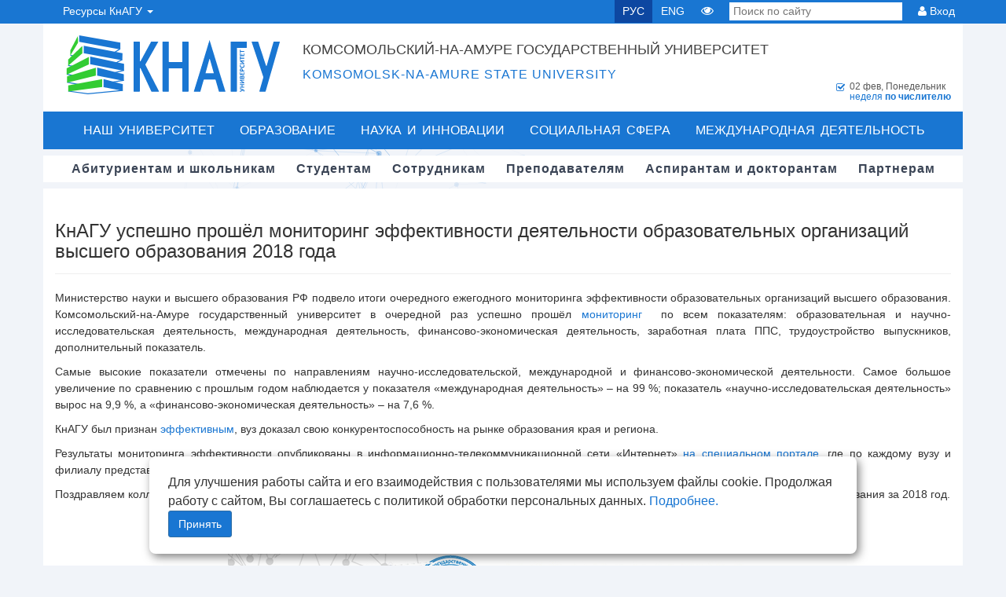

--- FILE ---
content_type: text/html; charset=UTF-8
request_url: https://knastu.ru/n/3619
body_size: 17152
content:
<!DOCTYPE html>
<html lang="ru">

<head>
	<meta charset="utf-8">
	<title>КнАГУ - КнАГУ успешно прошёл мониторинг эффективности деятельности образовательных организаций высшего образования 2018 года</title>

	<meta http-equiv="X-UA-Compatible" content="IE=edge" />

	<!-- mobile meta -->
	<meta name="viewport" content="width=device-width, initial-scale=1.0" />
	<meta name="sputnik-verification" content="4ArPAAk7f17FZir9" />
	<meta name="google-site-verification" content="1PN0ymndgTe7XpZrVYSEFM1rq1JL8ZoklD1itC-IgeY" />
	<meta name="mailru-verification" content="163ad3d9f7d962be" />

	<!-- Open Graph -->
	<meta property="og:site_name" content="КнАГУ" />
	<meta property="og:locale" content="ru_RU" />
						<meta property="og:title" content="КнАГУ успешно прошёл мониторинг эффективности деятельности образовательных организаций высшего образования 2018 года" />
					<meta property="og:type" content="article" />
					<meta property="og:url" content="https://knastu.ru/n/3619" />
					<meta property="og:image" content="https://knastu.ru/media/files/page_files/news/AMBFVQP4vM0ChW24LcpBbk129lerjjPT/Oblozhka_300_200.jpg" />
			
	<link rel="shortcut icon" href="/favicon.png?v2018">
	<meta name='yandex-verification' content='61e817fa62e89b8a' />


	<!-- RSS link -->
	<link rel="alternate" type="application/rss+xml" title="RSS" href="https://knastu.ru/news/rss" />

	<!--JQuery-->
	<script type="text/javascript" src="/media/template/jquery/jquery-3.7.1.min.js"></script>

	<!--Bootstrap-->
	<link rel="stylesheet" href="/media/template/bootstrap_332/css/bootstrap.min.css">
	<script type="text/javascript" src="/media/template/bootstrap_332/js/bootstrap.min.js"></script>

	<!--JQuery UI-->
	<script type="text/javascript" src="/media/template/jquery-ui/jquery-ui.min.js"></script>
	<link rel="stylesheet" rel="preload" href='/media/template/jquery-ui/jquery-ui.min.css'>
	<link rel="stylesheet" rel="preload" href='/media/template/jquery-ui/jquery-ui.structure.min.css'>
	<link rel="stylesheet" rel="preload" href='/media/template/jquery-ui/jquery-ui.theme.min.css'>

	<!-- FONTS -->
	<link rel="stylesheet" href="/media/template/font-awesome/css/font-awesome.min.css">
	<link rel="stylesheet"  href="/media/template/brandico-font/brandico.min.css">

	<!--Выпадающие меню в заголовке-->
	<script type="text/javascript" src="/media/template/js/jquery.hoverIntent.js"></script>

	<!-- Responsive Image Maps -->
	<script src="/media/template/js/jquery.rwdImageMaps.min.js"></script>

	<!--CSS-->
	<link rel="stylesheet" href="/media/template/pages/default/header/header.min.css?v=9dda03a">
	<link rel="stylesheet" href='/media/template/css/main-style.min.css?v=9dda03a'>
	<link rel="stylesheet"  href='/media/template/css/global.min.css?v=9dda03a'>

	<!--[if IE]>
	<script src="http://html5shiv.googlecode.com/svn/trunk/html5.js"></script>
	<![endif]-->

	<!-- SEARCH COMPONENT -->
	<link rel="stylesheet"  href="/media/template/components/search_component/search_component.min.css">

	<!-- animated sub_menu 3d effect -->
	<link rel="stylesheet"  href="/media/template/components/animated_submenu/submenu.min.css">
	<script src="/media/template/components/animated_submenu/submenu.min.js"></script>

	<!--Загрузка плагина owl-carusel-->
	<link rel="stylesheet" href="/media/template/owlcarousel/assets/owl.carousel.min.css?v=2">
	<link rel="stylesheet" href="/media/template/owlcarousel/assets/owl.theme.knastu.min.css?v=2">
	<script src="/media/template/owlcarousel/owl.carousel.min.js"></script>
</head>

<body>
		<!-- animated background-->
		    		<div id="large-header" class="large-header" style="z-index: -1000;">
        		<canvas id="demo-canvas" class="no-print" ></canvas>
    		</div>
			<script src="/media/template/components/animated_bg/TweenLite2.1.3.min.js"></script>
    		<script src="/media/template/components/animated_bg/rAF.min.js"></script>
    		<script src="/media/template/components/animated_bg/run.min.js"></script>
    	
	<div id="snow-fall"></div>
	<div>
		<nav class="navbar navbar-default navbar-static-top knastu-navbar">
			<div class="container">
				<div id="navbar" class="navbar-collapse collapse">
					<ul class="nav navbar-nav">
    <li class="dropdown portal-select">
        <a data-toggle="dropdown" class="dropdown-toggle" href="#">Ресурсы КнАГУ <b class="caret"></b></a>
        <ul role="menu" class="dropdown-menu top-dropdown">
            <li><a href="https://www.knastu.ru" class="icon-1"><i class="fa fa-cube"></i> Сайт КнАГУ</a></li>
            <li><a href="https://abit.knastu.ru"><i class="fa fa-compass"></i> Портал абитуриента</a></li>
            <li><a href="/page/450"><i class="fa fa-rocket"></i> Центр карьеры КнАГУ</a></li>
            <li><a href="https://student.knastu.ru/"><i class="fa fa-thumbs-o-up"></i> Личный кабинет студента и аспиранта</a></li>
            <!--<li><a href="https://active.knastu.ru/"><i class="fa fa-calendar-check-o"></i> Конкурсы, конференции, премии, гранты</a></li>-->
            <li><a href="https://learn.knastu.ru/"><i class="fa fa-wifi"></i> Центр дистанционного обучения</a></li>
            <li><a href="https://science.knastu.ru/"><i class="fa fa-graduation-cap"></i> Наука КнАГУ</a></li>
            <li><a href="https://geek.knastu.ru/"><i class="fa fa-cogs"></i> Сеть СКБ Geek.knastu</a></li>
            <li><a href="https://sovet.knastu.ru"><i class="fa fa fa-gavel"></i> Диссертационные советы КнАГУ</a></li>
            <li><a href="https://ulymp.knastu.ru"><i class="fa fa fa-trophy"></i> U-LYMP КнАГУ | Олимпиады и конкурсы</a></li>
            <li><a href="https://astra.knastu.ru/"><i class="fa fa fa-trophy"></i> A.S.T.R.A КнАГУ</a></li>
            <!--<li><a href="http://initkms.ru/"><i class="fa fa-share"></i> Институт новых информационных технологий</a></li>-->
        </ul>
    </li>
</ul>					<ul class="nav navbar-nav navbar-right">
						<li><a href="/" onclick="change_lang('russian')" class="lang active">РУС</a></li>
						<li><a href="/" onclick="change_lang('english')" class="lang">ENG</a></li>
						<!--<li class="font-change" title="Изменить размер шрифта"><a href="#"><i>A</i>A</a>-->
						<li class="for-eye" title="Версия сайта для людей с ограниченными возможностями" itemprop="copy" onclick="location.href='?special'"><a aria-label="Версия сайта для людей с ограниченными возможностями" href="?special"><i class="fa fa-eye"></i></a></li>
						<li class="search-form">
							<form action="/search" method="get">
								<input type="search" placeholder="Поиск по сайту" name="q" pattern=".{3,}" required title="3&nbsp;символа минимум">
							</form>
						</li>
						<li class="dropdown login-btn" title="Авторизация на сайте">
							<div><i class="fa fa-user"></i> Вход</div>
							<ul role="menu" class="dropdown-menu top-dropdown">
								<li><a href="https://student.knastu.ru/" title="Вход в личный кабинет для аспирантов и студентов"> Аспирантам и студентам</a></li>
								<li><a href="https://prof.knastu.ru/" title="Вход в личный кабинет для преподавателей и сотрудников"> Преподавателям и сотрудникам</a></li>
								<li><a href="https://edit.knastu.ru/authorize" title="Вход для модераторов"> Модераторам</a></li>
							</ul>
						</li>
					</ul>
				</div>
			</div>
		</nav>

		
		
		<!-- START HEADER -->
		<header class="header wrapper clearfix ">
			<div class="container">
				<div class="wrapper clearfix head-block">
						<div id="logo" class="logo-flex with-large" onclick="location.href='/'" style="cursor:pointer;">
															<div class="logo-cube logo-header"></div>
								<div alt="КнАГУ logo" class="logo-letters"></div>
													</div>
					<div id="header-logo-text">
						<h1>Комсомольский-на-Амуре государственный университет</h1>
						<h2>Komsomolsk-na-Amure state university</h2>
					</div>

					<div id="weektype-bar" style="margin-bottom: -6px; margin-top: 6px;">
						<div style="display:inline-block;">
														<p class="icon icon-weektype-2">
								<span class="square-marker"><i class="fa fa-check-square-o"></i></span>
								<span id="current_day">02 фев, Понедельник</span><br>
								<span>
									<span class="span_weektype-2">
										неделя <b> по числителю </b>
									</span>
								</span>
							</p>
						</div>
					</div>

				</div>
				<nav id="cb-nav-bar" class="clearfix stickybar cb-dark-menu " role="navigation">
					<div class="wrap clearfix show-front">
						<div id="cb-main-menu" class="menu-main-nav-container cb-front-menu">

							<ul class="nav main-nav clearfix">
								<li class="menu-item menu-item-type-custom menu-item-object-custom current-menu-ancestor menu-item-has-children cb-has-children">
									<a href="/university">Наш университет</a>
									<div class="cb-mega-menu" style="display: none;">
										<div class="menu_inner">
											<div class="col-xs-3" style="margin-top: 10px;">
												<ul class="norm-list">
													<li><a href="/university/rector_speech">Обращение ректора</a></li>
													<li><a href="/university/history">История</a></li>
													<li><a href="/university/info">Официальная информация</a></li>
													<li><a href="/page/1217">Реквизиты КнАГУ</a></li>
													<!--<li><a href="/university/achievements">Наши достижения</a></li>
                                                    <li><a href="/university/media_about_us">СМИ о нас</a></li>
                                                    <li><a href="/university/anti_terror">Антитеррор</a></li>
                                                    <li><a href="/university/anti_corruption">Антикоррупционная деятельность</a></li>
                                                    <li><a href="/university/umvd_info">УМВД информирует</a></li> -->
													<li><a href="/university/quality_management">Локальные нормативные акты</a></li>
													<li><a href="/page/449">Пресс-служба университета</a></li>
													<li><a href="/feedback">Обратная связь</a></li>
													<!--<li><a href="/sitemap">Карта сайта</a></li>-->
												</ul>
											</div>
											<div class="col-xs-9" style="margin-top: 10px;">
												<div class="col-xs-12" style="margin-bottom: 10px;">
													<a href="/sveden" class="inner-z">Сведения об образовательной организации</a>
												</div>

												<div class="col-xs-6">
													<ul class="norm-list">
														<li><a href="/sveden/common">Основные сведения</a></li>
														<li><a href="/sveden/struct">Структура и органы управления образовательной организацией</a></li>
														<li><a href="/sveden/document">Документы</a></li>
														<li><a href="/sveden/education">Образование</a></li>
														<li><a href="/sveden/eduStandarts">Образовательные стандарты и требования</a></li>
														<li><a href="/sveden/managers">Руководство</a></li>
														<li><a href="/sveden/employees">Педагогический состав</a></li>
													</ul>
												</div>
												<div class="col-xs-6">
													<ul class="norm-list">
														<li><a href="/sveden/objects">Материально-техническое обеспечение и оснащённость образовательного процесса. Доступная среда</a></li>
														<li><a href="/sveden/grants">Стипендии и меры поддержки обучающихся</a></li>
														<li><a href="/sveden/paid_edu">Платные образовательные услуги</a></li>
														<li><a href="/sveden/budget">Финансово-хозяйственная деятельность</a></li>
														<li><a href="/sveden/vacant">Вакантные места для приема (перевода) обучающихся</a></li>
														<li><a href="/sveden/catering">Организация питания в образовательной организации</a></li>
														<li><a href="/sveden/inter">Международное сотрудничество</a></li>
													</ul>
												</div>
											</div>

										</div>
									</div>
								</li>
								<li class="menu-item menu-item-type-taxonomy menu-item-object-category menu-item-has-children cb-has-children">
									<a href="/education">Образование</a>
									<div class="cb-mega-menu" style="display: none;">
										<div class="menu_inner">
											<div class="col-xs-3">
												<ul class="norm-list">
													<li><a href="/education/undergraduate">Бакалавриат</a></li>
													<li><a href="/education/speciality">Специалитет</a></li>
													<li><a href="/education/magistracy">Магистратура</a></li>
													<li><a href="/education/graduate_school">Аспирантура</a></li>
													<li><a href="/education/vocational">Среднее профессиональное образование</a></li>
													<li><a href="https://knastu.ru/page/3950">Среднее общее образование</a></li>
													<li><a href="/go/251">Дистанционное обучение</a></li>
													<li><a href="/education/ems">Учебно-методический совет</a></li>
													<li><a href="/education/e_resources">Электронные образовательные ресурсы</a></li>
													<!--<li><a href="/education/level_up">Дополнительное профессиональное образование</a></li>-->
													<li><a href="/go/250">Дополнительное образование</a></li>
													<li><a href="/page/1772">Дополнительное обучение</a></li>
													<li><a href="/page/3633">Внутренняя система оценки качества образования</a></li>
												</ul>

											</div>
											<div class="col-xs-9">
												<div class="col-xs-12" style="margin-bottom: 10px;margin-top: 10px;">
													<a href="/education" class="inner-z">Факультеты и учебные центры</a>
												</div>

												<div class="col-xs-6">
													<ul class="norm-list">
														<li><a href="/page/370">Факультет энергетики и управления</a></li>
														<li><a href="/page/377">Факультет машиностроительных и химических технологий</a></li>
														<li><a href="/page/3392">Факультет авиационной и морской техники</a></li>
														<li><a href="/page/392">Факультет кадастра и строительства</a></li>
														<li><a href="/page/386">Факультет компьютерных технологий</a></li>
													</ul>
												</div>
												<div class="col-xs-6">
													<ul class="norm-list">
														<li><a href="/page/412">Социально-гуманитарный факультет</a></li>
                                                        <li><a href="/page/3948">Факультет среднего общего и профессионального образования</a></li>
														<li><a href="/page/461">Военный учебный центр</a></li>
														<li><a href="/page/3725">Центр дополнительного образования</a></li>
													</ul>
												</div>
											</div>
										</div>
									</div>
								</li>
								<li class="menu-item menu-item-type-custom menu-item-object-custom current-menu-ancestor menu-item-has-children cb-has-children">
									<a href="/science">Наука и инновации</a>
									<div class="cb-mega-menu" style="display: none;width: 100%;">
										<div class="menu_inner">
											<div class="col-xs-4" style="margin-top: 10px;">
												<ul class="norm-list">
													<li><a href="/page/265">Научная инфраструктура</a></li>
													<li><a href="/science/sc_shool">Научные коллективы</a></li>
													<li><a href="/page/269">Научные журналы и публикации</a></li>
													<li><a href="/page/433">Подготовка и аттестация научно-педагогических кадров</a></li>
													<li><a href="/science/technical_event">Научно-технические мероприятия</a></li>
													<li><a href="/page/1499">Молодые учёные КнАГУ</a></li>
													<li><a href="/go/335">Диссертационные советы КнАГУ</a></li>
												</ul>
											</div>
											<div class="col-xs-8" style="margin-top: 10px;">
												<ul class="norm-list">
													<li><a href="/science/technopark">Технопарк КнАГУ</a></li>
													<li><a href="/page/1764">Инжиниринговый центр «Инновационные материалы и технологии»</a></li>
<!--													<li><a href="/science/mip">Малые инновационные предприятия </a></li>-->
													<li><a href="/page/436">Учебно-научный инновационный центр энергосбережения (УНИЦЭ)</a></li>
													<li><a href="/page/1630">Центр информационных технологий в строительстве (ЦИТС)</a></li>
                                                    <li><a href="/page/3958">Витрина проектов</a></li>
													<li><a href="/page/3297">Научные и проектно-конструкторские работы студентов</a></li>
													<li><a href="/page/1882">Центр коллективного пользования
															«Новые Материалы и Технологии»</a></li>
												</ul>
											</div>

										</div>
									</div>
								</li>
								<li class="menu-item menu-item-type-custom menu-item-object-custom current-menu-ancestor menu-item-has-children cb-has-children">
									<a href="/social">Социальная сфера</a>
									<div class="one-line-mega-menu">
										<div class="cb-mega-menu" style="display: none;">
											<div class="menu_inner">
												<div class="col-xs-12">
													<ul class="norm-list">
														<li><a href="/page/3465">#БерегиЗдоровье</a></li>
														<!--<li class="menu-item"><a href="/page/3415">Победа! 75 лет</a></li>-->
														<li><a href="/social/sport">Спорт</a></li>
														<li><a href="/page/273">Культура и искусство</a></li>
														<li><a href="/social/trade_union">Профсоюз студентов</a></li>
														<li><a href="/social/trade_union_staff">Профсоюз сотрудников</a></li>
														<li><a href="/social/vospitrabota">Воспитательная работа</a></li>
														<li><a href="/social/scholarships">Стипендии и стипендиаты</a></li>
														<li><a href="/social/student_corp">Студенческие объединения</a></li>
														<li><a href="/social/studgorodok">Студенческий городок</a></li>
														<li><a href="https://knastu.ru/page/3861">Штаб студенческих отрядов КнАГУ</a></li>
														<li><a href="/page/1065">Психологическая служба КнАГУ</a></li>
														<li><a href="/page/2015">Объединённый совет обучающихся</a></li>

													</ul>
												</div>
											</div>
										</div>
									</div>
								</li>
								<li class="menu-item menu-item-type-custom menu-item-object-custom current-menu-ancestor menu-item-has-children cb-has-children">
									<a href="/page/3625">Международная деятельность</a>
									<div class="one-line-mega-menu" style="position: relative">
										<div class="cb-mega-menu" style="display: none; width: 100%">
											<div class="menu_inner">
												<div class="col-xs-12">
													<ul class="norm-list">
														<li><a href="/page/3637">Зарубежное партнерство</a></li>
                                                        <li><a href="/page/3956">Центр тестирования иностранных граждан</a></li>
                                                    </ul>
												</div>
											</div>
										</div>
									</div>
								</li>
							</ul>

						</div>
					</div>
				</nav>

				<div id="cb-top-menu" class="clearfix cb-dark-menu">
					<div class="wrapper clearfix sub_top">
						<nav class="cl-effect-2">
							<ul class="nav main-second-menu clearfix">
								<li><a href="/entrants"><span data-hover="Абитуриентам и школьникам">Абитуриентам и школьникам</span></a>
								</li>
								<li><a href="/students"><span data-hover="Студентам">Студентам</span></a></li>
								<li><a href="/employees"><span data-hover="Сотрудникам">Сотрудникам</span></a></li>
								<li><a href="/teachers"><span data-hover="Преподавателям">Преподавателям</span></a></li>
								<li><a href="/graduate"><span data-hover="Аспирантам и докторантам">Аспирантам и докторантам</span></a>
								</li>
								<li><a href="/partners"><span data-hover="Партнерам">Партнерам</span></a></li>
							</ul>

						</nav>
					</div>
				</div>
			</div>
			<script type="text/javascript">
				function change_lang(lang) {
					$.get('/api/changeSessionLanguage/' + lang, function() {
						location.reload();
					})
				}
			</script>
		</header>
		<!-- END HEADER -->
		<div class="wrapper container my_center p-0">
			<!-- START CONTENT -->
			<div id="cb-content" class="wrapper clearfix">
<link rel='stylesheet' href='/media/template/css/main-style.css?v202208261203' type='text/css' media='all' />

<!-- LIGHT BOX -->
<script src="/media/template/lightbox/js/lightbox.js"></script>
<link href="/media/template/lightbox/css/lightbox.css" rel="stylesheet"/>

<!-- GALLERY -->
<script src="/media/template/photogallery/js/jquery.finaltilesgallery.js"></script>
<link rel="stylesheet" href="/media/template/photogallery/css/finaltilesgallery.css">

<!-- DataTables -->
<script type="text/javascript" src='/media/template/dataTables/jquery.dataTables.js'></script>
<script type="text/javascript" src='/media/template/dataTables/dataTables.bootstrap3.js'></script>

<br/>
<style type="text/css">
  .date_create_news{
	  color:#999999;
	  float: right;
	  font-size:10px;
  }
</style>
<section class="cb-first-true clearfix">
    <div class="row m-0">
        <div class="w-100 container">
                    </div>
        <article class="w-100 container">
          <h3>КнАГУ успешно прошёл мониторинг эффективности деятельности образовательных организаций высшего образования 2018 года</h3>
          <hr/>
            <style>
                .news_content img{
                    max-width: 100%;
                }
            </style>
          <div class="news_content">
            <p style="text-align: justify;">Министерство науки и высшего образования РФ подвело итоги очередного ежегодного мониторинга эффективности образовательных организаций высшего образования. Комсомольский-на-Амуре государственный университет в очередной раз успешно прошёл <a href="http://indicators.miccedu.ru/monitoring/_vpo/inst.php?id=103" target="_blank">мониторинг </a>&nbsp;по всем показателям: образовательная и научно-исследовательская деятельность, международная деятельность, финансово-экономическая деятельность, заработная плата ППС, трудоустройство выпускников, дополнительный показатель.</p>
<p style="text-align: justify;">Самые высокие показатели отмечены по направлениям научно-исследовательской, международной и финансово-экономической деятельности. Самое большое увеличение по сравнению с прошлым годом наблюдается у показателя &laquo;международная деятельность&raquo; &ndash; на 99 %; показатель &laquo;научно-исследовательская деятельность&raquo; вырос на 9,9 %, а &laquo;финансово-экономическая деятельность&raquo; &ndash; на 7,6 %.</p>
<p style="text-align: justify;">КнАГУ был признан<a href="https://msd-nica.ru/reyting-monitoringa-effektivnosti-vuzov?specific=0&amp;region=27&amp;group=0&amp;vuzName=" target="_blank">&nbsp;эффективным</a>, вуз доказал свою конкурентоспособность на рынке образования края и региона.</p>
<p style="text-align: justify;">Результаты мониторинга эффективности опубликованы в информационно-телекоммуникационной сети &laquo;Интернет&raquo; <a href="http://monitoring.edu.ru/">на специальном портале</a>, где по каждому вузу и филиалу представлена развёрнутая аналитическая информация.</p>
<p style="text-align: justify;">Поздравляем коллектив университета с высокими показателями прохождения мониторинга деятельности образовательных организаций высшего образования за 2018 год.</p>
<p><img style="display: block; margin-left: auto; margin-right: auto;" src="/media/files/page_files/news/AMBFVQP4vM0ChW24LcpBbk129lerjjPT/Pozdravlyayem_KnAGU_03.jpg" alt="" /></p>
<p style="text-align: justify;">&nbsp;</p>            <div class="date_create_news">19.02.2019</div>
                      </div>
        </article>
  </div>

</section>

<script src="/media/template/fineuploader/jquery.fineuploader-3.3.0.js"></script>
<script type="text/javascript">
  $('#table_list').dataTable({
    "language": {
      "lengthMenu": "Показать _MENU_ записей на странице",
      "zeroRecords": "Пусто",
      "info": "Страница _PAGE_ из _PAGES_",
      "infoEmpty": "Пусто",
      "infoFiltered": "(отфильтрованно, максимум _MAX_ записей)",
      "search": "Поиск ",
      "paginate": {
        "first": "Первая",
        "last": "Последняя",
        "next": "Далее",
        "previous": "Назад"
      },
      "aria": {
        "sortAscending": ": нажмите для сортировки по возрастанию",
        "sortDescending": ": нажмите для сортировки по убыванию"
      }
    },
    "aoColumns": [
      null, null
    ],
    "bFilter": true,
    "bAutoWidth": false,
    "bSort": false,
    "pageLength": 50
  });

  $('.gallery').finalTilesGallery({
    margin: 4,
    minTileWidth: 200,
    gridSize: 50
  });
</script>



</div>

<style>
    #cookie_notification {
        display: none;
        justify-content: space-between;
        align-items: flex-end;
        position: fixed;
        bottom: 15px;
        left: 50%;
        width: 900px;
        max-width: 90%;
        transform: translateX(-50%);
        padding: 21px 24px;
        background-color: white;
        border-radius: 8px;
        box-shadow: 3px 4px 12px rgba(0, 0, 0, 0.5);
        z-index: 100000;
    }

    #cookie_notification p {
        margin: 0;
        font-size: 16px;
    }

    #cookie_notification .btn-container {
        display: flex;
        flex-direction: column;
        align-items: end;
    }

    #cookie_notification button {
        border-radius: 3px;
    }
</style>

<!-- Соглашение с политикой куки -->
<div id="cookie_notification">
    <p>Для улучшения работы сайта и его взаимодействия с пользователями мы используем файлы cookie. Продолжая работу с сайтом, Вы соглашаетесь с политикой обработки персональных
        данных. <a href="/media/uploads/_o_zashchite_PD_FfOzjG.pdf">Подробнее.</a></p>
    <div class="btn-container">
        <button type="button" class="btn btn-primary cookie_accept">Принять</button>
    </div>
</div>

<script>
    (function() {
        let cookieDate = localStorage.getItem('cookieDate');
        let cookieNotification = document.getElementById('cookie_notification');
        let cookieBtn = cookieNotification.querySelector('.cookie_accept');

        // Если записи про кукисы нет или она просрочена на 1 год, то показываем информацию про кукисы
        if (!cookieDate || (+cookieDate + 31536000000) < Date.now()) {
            cookieNotification.classList.add('show');
        }

        // При клике на кнопку, в локальное хранилище записывается текущая дата в системе UNIX
        cookieBtn.addEventListener('click', function () {
            localStorage.setItem('cookieDate', Date.now());
            cookieNotification.classList.remove('show');
        })
    })()
</script>
<link rel="stylesheet" href="/media/template/pages/default/footer/footer.min.css?v4">

<!-- END CONTENT -->
<!-- START FOOTER -->
<footer role="contentinfo" class="" id="cb-footer">
    <div class="row">
        <div class="col-lg-4 col-md-4 col-sm-12 col-xs-12">
            <div class="footer-banners">
            <a class="banner" href="/" aria-label='Логотип КнАГУ'>
                                    <img  loading="lazy" src="/media/template/logo_knastu_block.svg?v2018" alt="КнАГУ logo">
                            </a>
                        <a class="banner" href="https://www.gosuslugi.ru/vuzonline?utm_source=bunner&utm_medium=main_3&utm_campaign=vuz_online" aria-label="Онлайн поступление">
            <img  loading="lazy" src="/media/template/images/menu/service.jpg"></a>
                        </div>
            <!--
            <p style="text-align: center;font-size: 10px;clear: both">
                Свидетельство о регистрации средства массовой информации в Роскомнадзоре РФ Эл&nbsp;№&nbsp;ФС77-45098 от&nbsp;19&nbsp;мая&nbsp;2011
                г.
            </p>
            -->
        </div>
        <div class="col-lg-4 col-md-4 col-sm-12 col-xs-12">
            <h4 class="block-title block-title-subcats"><a href="/feedback">КОНТАКТЫ</a></h4>
            <ul class="footer-contacts footer-block">
                <li><i class="fa fa-home"></i> Россия, 681013, Хабаровский край,<br>г. Комсомольск-на-Амуре, проспект
                    Ленина, 27
                </li>
                <li><i class="fa fa-phone"></i> Телефон для справок: <img class="contact" src="[data-uri]" title="Контакт" alt="Контакт"></li>
                <li><i class="fa fa-fax"></i> Факс: <img class="contact" src="[data-uri]" title="Контакт" alt="Контакт"></li>
                <li><i class="fa fa-envelope"></i> Email: <img class="contact" src="[data-uri]" title="Контакт" alt="Контакт"></li>
                <li><i class="fa fa-calendar"></i> <a href="/page/4238" style="font-weight:600">Приём граждан по личным вопросам к и. о. ректора Григорьеву Я. Ю.</a></li>
                <li><i class="fa fa-comments"></i> <a href="/appeal" style="font-weight:600">Виртуальная приемная</a></li>
                <li><i class="fa fa-book"></i> <a href="/page/2061" style="font-weight:600">Справочник телефонов, адресов, адресов электронной почты</a></li>
                <!--<li style="padding-bottom:20px"><i class="fa fa-sliders"></i> <span style="color: #1976d2; cursor: pointer;" title="Тел. внутр. 19-97;" class="adm_tooltip">Администрация сайта</span>: ауд. 219/3;-->
                <li style="padding-bottom:20px">
                    <i class="fa fa-sliders"></i> Администрация сайта: ауд. 219/3;<br>
                    <!--<a style="padding-left:21px;" href="mailto:webmaster@knastu.ru">webmaster@knastu.ru</a>-->
                    <a style="padding-left:21px; font-weight: 600" href="https://prof.knastu.ru/feedback?f=k" target="_blank">Техническая поддержка</a>
                </li>

                <li class="hot-phone" style="display:block; padding-bottom:4px;font-size:16px;background-color:#1976d2"><i class="fa fa-phone" style="color:white"></i>
                    Телефон доверия: +7 (4217) 528-525
                </li>
                <li class="hot-phone" style="display:block; margin-top:5px;padding-bottom:4px;font-size:16px;background-color:#ff5454"><i class="fa fa-phone" style="color:white"></i>
                    Горячая линия: +8 (800) 222-55-71
                </li>
            </ul>
        </div>
        <div class="col-lg-4 col-md-4 col-sm-12 col-xs-12" id="quick-links">
            <h4 class="block-title block-title-subcats"><a href="/">ССЫЛКИ</a></h4>
            <div class="footer-block">
                <ul>
                    <li><a style="font-weight: 600" href="https://knastu.ru/page/3896" target="_blank">Часто задаваемые вопросы</a></li>
                </ul>
                <ul>
                    <li><a href="/entrants">Абитуриентам и школьникам</a></li>
                    <li><a href="/students">Студентам</a></li>
                    <li><a href="/employees">Сотрудникам</a></li>
                    <li><a href="/teachers">Преподавателям</a></li>
                    <li><a href="/graduate">Аспирантам и докторантам</a></li>
                    <li><a href="/partners">Партнерам</a></li>
                    <li><a href="http://edit.knastu.ru/authorize">Модерация</a></li>
                </ul>
                <ul>
                    <li><a href="/?special"><b>Версия для людей с ограниченными возможностями</b></a></li>
                    <li><a href="http://minobrnauki.gov.ru">minobrnauki.gov.ru</a></li>
                </ul>
                <div class="social_main">
                    <a href="https://max.ru/id2727000769_biz" target="_blank"><img loading="lazy" src="/media/template/social_icons/max.svg" alt="Max"></a>
                    <a href="https://vk.com/knastu" target="_blank"><img loading="lazy" src="/media/template/social_icons/vk.svg" alt="Вконтакте"></a>
                    <a href="https://t.me/knastu" target="_blank"><img loading="lazy" src="/media/template/social_icons/telegram.svg" alt="Telegram"></a>
                    <a href="https://dzen.ru/knastu" target="_blank"><img loading="lazy" src="/media/template/social_icons/dzen.svg" alt="Яндекс Дзен"></a>
                    <a href="https://rutube.ru/channel/25542720/" target="_blank"><img loading="lazy" src="/media/template/social_icons/rutube.svg" alt="RuTube"></a>
                    <a href="/news/rss" target="_blank"><img loading="lazy" src="/media/template/social_icons/rss.svg" alt="RSS"></a>
                </div>
            </div>
        </div>

        <div class="col-xs-12">
            <style type="text/css">
           
            </style>
            <div id="owl-partners" class="owl-carousel">
                <div class="item"><a href="http://www.businessstudio.ru/" target="blank" aria-label="Business Studio"><img loading="lazy" class="owl-lazy" data-src="/media/template/images/partners/webp/businessstudio3s2.webp" alt=""/></a></div>
                <div class="item"><a href="http://www.consultant.ru/" aria-label="КонсультантПлюс" target="blank"><img loading="lazy" class="owl-lazy" data-src="/media/template/images/partners/webp/consultant1.webp" alt=""/></a></div>
                <div class="item"><a href="http://eurosoft.ru/" aria-label="EuroSoft" target="blank"><img loading="lazy" class="owl-lazy" data-src="/media/template/images/partners/webp/eurosoft_partner.webp" alt=""/></a></div>
                <div class="item"><a href="http://www.kaspersky.com/" aria-label="Kaspersky" target="blank"><img loading="lazy" class="owl-lazy" data-src="/media/template/images/partners/webp/kaspersky.webp" alt=""/></a></div>
                <div class="item"><a href="http://www.nanocad.ru/" aria-label="Nanocad" target="blank"><img loading="lazy" class="owl-lazy" data-src="/media/template/images/partners/webp/nanocad_partner.webp" alt=""/></a></div>
                <div class="item"><a href="http://rce.dasi27.ru/" aria-label="Центр инжиниринга" target="blank"><img loading="lazy" class="owl-lazy" data-src="/media/template/images/partners/webp/dasi27.webp" alt=""/></a></div>
                <div class="item"><a href="http://www.soyuzmash.ru/" aria-label="Союз машиностроителей россии" target="blank"><img loading="lazy" class="owl-lazy" data-src="/media/template/images/partners/webp/soyuzmash.webp" alt=""/></a></div>
                <div class="item"><a href="http://www.bntu.by/" aria-label="Белорусский национальный технический университет" target="blank"><img loading="lazy" class="owl-lazy" data-src="/media/template/images/partners/webp/sslimage.webp" alt=""/></a></div>
                <div class="item"><a href="http://rts27.ru/" aria-label="PTC" target="blank"><img loading="lazy" class="owl-lazy" data-src="/media/template/images/partners/webp/logo_cr.webp" alt=""/></a></div>
                <div class="item"><a href="http://basegroup.ru/" aria-label="BaseGroup Labs" target="blank"><img loading="lazy" class="owl-lazy" data-src="/media/template/images/partners/webp/edu-partnet.webp" alt="edu-partnet"/></a></div>
            </div>
        </div>
    </div>
    <div class="td-sub-footer-wrap">
        <div class="container ">
            <div class="row">
                <div class="container-fluid">
                    <div class="row-fluid " style="position:relative;">
                        <div class="col-xs-12 td-sub-footer-copy" style="position: relative">
                            <span style="width: 10px;height: 10px; opacity: 0.2;position:absolute;right: 20px">
                                <a href='//www.liveinternet.ru/click' target=_blank style='height: 10px;' aria-label='LifeInternet' id="lifeinternrt">
                                    <!--LiveInternet counter-->
                                    <script type="text/javascript">
                                        document.getElementById('lifeinternrt').innerHTML = "<img loading='lazy' src='//counter.yadro.ru/hit?t45.11;r" +
                                            escape(document.referrer) + ((typeof(screen) == "undefined") ? "" :
                                                ";s" + screen.width + "*" + screen.height + "*" + (screen.colorDepth ?
                                                    screen.colorDepth : screen.pixelDepth)) + ";u" + escape(document.URL) +
                                            ";h" + escape(document.title.substring(0, 80)) + ";" + Math.random() +
                                            "' alt='' title='LiveInternet' " +
                                            "border='0' width='10' height='10'>";
                                    </script>
                                </a>
                                    <!--/LiveInternet-->
                            </span>
                            &copy; ФГБОУ ВО «КнАГУ», 2014-2026                        </div>

                    </div>
                </div>
            </div>
        </div>
    </div>

    
</footer>
<!-- END FOOTER -->
</div>
</div>

<!-- Top.Mail.Ru counter -->
<script type="text/javascript">
    var _tmr = window._tmr || (window._tmr = []);
    _tmr.push({id: "3604353", type: "pageView", start: (new Date()).getTime()});
    (function (d, w, id) {
        if (d.getElementById(id)) return;
        var ts = d.createElement("script"); ts.type = "text/javascript"; ts.async = true; ts.id = id;
        ts.src = "https://top-fwz1.mail.ru/js/code.js";
        var f = function () {var s = d.getElementsByTagName("script")[0]; s.parentNode.insertBefore(ts, s);};
        if (w.opera == "[object Opera]") { d.addEventListener("DOMContentLoaded", f, false); } else { f(); }
    })(document, window, "tmr-code");
</script>
<noscript><div><img src="https://top-fwz1.mail.ru/counter?id=3604353;js=na" style="position:absolute;left:-9999px;" alt="Top.Mail.Ru" /></div></noscript>
<!-- /Top.Mail.Ru counter -->

<!--Sputnik счётчик-->
<script type="text/javascript">
    (function(d, t, p) {
        var j = d.createElement(t);
        j.async = true;
        j.type = "text/javascript";
        j.src = ("https:" == p ? "https:" : "http:") + "//stat.sputnik.ru/cnt.js";
        var s = d.getElementsByTagName(t)[0];
        s.parentNode.insertBefore(j, s);
    })(document, "script", document.location.protocol);
</script>
<!--/Sputnik счётчик-->

<!-- Подсчет количество посещений страницы для виджета на сайте -->
<script src="//edit.knastu.ru/inc/js/stat.min.js?d=11.12.2019"></script>

<script type="text/javascript">
    $(function() {

        let logoHeader = $('.logo-header');
        logoHeader.addClass('fill');
        logoHeader.on('transitionend', () => logoHeader.removeClass('fill').addClass('hover-ready'));

        $('img[usemap]').rwdImageMaps();

        $('#calenda-tablist a').click(function(e) {
            e.preventDefault()
            $(this).tab('show');
        });
        var cbMainNav = $('.main-nav li');
        //Новый поиск
        $('a.cb-tip-bot').click(function() {
            return false;
        });

        $('#hide_search').click(function() {
            return false;
        });

        // Show sub menus
        $('.main-nav > li').hoverIntent(function() {
            $(this).find('.cb-big-menu').stop().slideDown('fast');
            $(this).find('.cb-mega-menu').stop().slideDown('fast');
            $(this).find('.cb-links-menu .cb-sub-menu').stop().fadeIn();
        }, function() {
            $(this).find('.cb-big-menu').slideUp('fast');
            $(this).find('.cb-mega-menu').slideUp('fast');
            $(this).find('.cb-links-menu .cb-sub-menu').fadeOut();
        });

        cbMainNav.find('.cb-big-menu .cb-sub-menu li').hoverIntent(function() {
            $(this).find('> .cb-grandchild-menu').stop().slideDown('fast');
        }, function() {
            $(this).find('> .cb-grandchild-menu').slideUp('fast');

        });
        cbMainNav.find('.cb-links-menu .cb-sub-menu li').hoverIntent(function() {
            $(this).children('.cb-grandchild-menu').stop().fadeIn();
        }, function() {
            $(this).children('.cb-grandchild-menu').fadeOut();

        });

        $('#owl-partners').owlCarousel({
            responsive:{
                0:{
                    items:2
                },
                600:{
                    items:4
                },
                1000:{
                    items:6
                }
            },
            autoplay:true,
            autoplayTimeout:5000,
            autoplayHoverPause:true,
            lazyLoad:true,
            loop:true,
            stopOnHover: true,
            nav:false,
            dots:false,
        });

        $('#main-slider').owlCarousel({
            items: 1,
            autoplay:true,
            autoplayTimeout:12000,
            autoplayHoverPause:true,
            lazyLoad:true,
            loop:true,
            stopOnHover: true,
            nav:true,
            navText: [],
            animateOut: 'fadeOut',
            dots:true,     
        });

        $('#slider-right-top').owlCarousel({
            items: 1,
            autoplay:true,
            autoplayTimeout:6000,
            autoplayHoverPause:true,
            lazyLoad:true,
            loop:true,
            stopOnHover: true,
            nav:false,
            dots:false,     
        });
        $('#slider-right-bottom').owlCarousel({
            items: 1,
            autoplay:true,
            autoplayTimeout:6000,
            autoplayHoverPause:true,
            lazyLoad:true,
            loop:true,
            stopOnHover: true,
            nav:false,
            dots:false,
        });
        $('.adm_tooltip').tooltip({
            content: function() {
                return $(this).prop('title');
            }
        });
    });
</script>

<script>
    $(document).ready(function() {
        $('.spoiler .division').click(function(e) {
            $(this).parent().children('.division_info').toggle(400);

            if($(this).hasClass('active')){
                $(this).removeClass('active');
            }else{
                $(this).addClass('active');
            }
        });
    });
</script>
</body>

</html>

--- FILE ---
content_type: text/html; charset=UTF-8
request_url: https://knastu.ru/n/3619
body_size: 17300
content:
<!DOCTYPE html>
<html lang="ru">

<head>
	<meta charset="utf-8">
	<title>КнАГУ - КнАГУ успешно прошёл мониторинг эффективности деятельности образовательных организаций высшего образования 2018 года</title>

	<meta http-equiv="X-UA-Compatible" content="IE=edge" />

	<!-- mobile meta -->
	<meta name="viewport" content="width=device-width, initial-scale=1.0" />
	<meta name="sputnik-verification" content="4ArPAAk7f17FZir9" />
	<meta name="google-site-verification" content="1PN0ymndgTe7XpZrVYSEFM1rq1JL8ZoklD1itC-IgeY" />
	<meta name="mailru-verification" content="163ad3d9f7d962be" />

	<!-- Open Graph -->
	<meta property="og:site_name" content="КнАГУ" />
	<meta property="og:locale" content="ru_RU" />
						<meta property="og:title" content="КнАГУ успешно прошёл мониторинг эффективности деятельности образовательных организаций высшего образования 2018 года" />
					<meta property="og:type" content="article" />
					<meta property="og:url" content="https://knastu.ru/n/3619" />
					<meta property="og:image" content="https://knastu.ru/media/files/page_files/news/AMBFVQP4vM0ChW24LcpBbk129lerjjPT/Oblozhka_300_200.jpg" />
			
	<link rel="shortcut icon" href="/favicon.png?v2018">
	<meta name='yandex-verification' content='61e817fa62e89b8a' />


	<!-- RSS link -->
	<link rel="alternate" type="application/rss+xml" title="RSS" href="https://knastu.ru/news/rss" />

	<!--JQuery-->
	<script type="text/javascript" src="/media/template/jquery/jquery-3.7.1.min.js"></script>

	<!--Bootstrap-->
	<link rel="stylesheet" href="/media/template/bootstrap_332/css/bootstrap.min.css">
	<script type="text/javascript" src="/media/template/bootstrap_332/js/bootstrap.min.js"></script>

	<!--JQuery UI-->
	<script type="text/javascript" src="/media/template/jquery-ui/jquery-ui.min.js"></script>
	<link rel="stylesheet" rel="preload" href='/media/template/jquery-ui/jquery-ui.min.css'>
	<link rel="stylesheet" rel="preload" href='/media/template/jquery-ui/jquery-ui.structure.min.css'>
	<link rel="stylesheet" rel="preload" href='/media/template/jquery-ui/jquery-ui.theme.min.css'>

	<!-- FONTS -->
	<link rel="stylesheet" href="/media/template/font-awesome/css/font-awesome.min.css">
	<link rel="stylesheet"  href="/media/template/brandico-font/brandico.min.css">

	<!--Выпадающие меню в заголовке-->
	<script type="text/javascript" src="/media/template/js/jquery.hoverIntent.js"></script>

	<!-- Responsive Image Maps -->
	<script src="/media/template/js/jquery.rwdImageMaps.min.js"></script>

	<!--CSS-->
	<link rel="stylesheet" href="/media/template/pages/default/header/header.min.css?v=9dda03a">
	<link rel="stylesheet" href='/media/template/css/main-style.min.css?v=9dda03a'>
	<link rel="stylesheet"  href='/media/template/css/global.min.css?v=9dda03a'>

	<!--[if IE]>
	<script src="http://html5shiv.googlecode.com/svn/trunk/html5.js"></script>
	<![endif]-->

	<!-- SEARCH COMPONENT -->
	<link rel="stylesheet"  href="/media/template/components/search_component/search_component.min.css">

	<!-- animated sub_menu 3d effect -->
	<link rel="stylesheet"  href="/media/template/components/animated_submenu/submenu.min.css">
	<script src="/media/template/components/animated_submenu/submenu.min.js"></script>

	<!--Загрузка плагина owl-carusel-->
	<link rel="stylesheet" href="/media/template/owlcarousel/assets/owl.carousel.min.css?v=2">
	<link rel="stylesheet" href="/media/template/owlcarousel/assets/owl.theme.knastu.min.css?v=2">
	<script src="/media/template/owlcarousel/owl.carousel.min.js"></script>
</head>

<body>
		<!-- animated background-->
		    		<div id="large-header" class="large-header" style="z-index: -1000;">
        		<canvas id="demo-canvas" class="no-print" ></canvas>
    		</div>
			<script src="/media/template/components/animated_bg/TweenLite2.1.3.min.js"></script>
    		<script src="/media/template/components/animated_bg/rAF.min.js"></script>
    		<script src="/media/template/components/animated_bg/run.min.js"></script>
    	
	<div id="snow-fall"></div>
	<div>
		<nav class="navbar navbar-default navbar-static-top knastu-navbar">
			<div class="container">
				<div id="navbar" class="navbar-collapse collapse">
					<ul class="nav navbar-nav">
    <li class="dropdown portal-select">
        <a data-toggle="dropdown" class="dropdown-toggle" href="#">Ресурсы КнАГУ <b class="caret"></b></a>
        <ul role="menu" class="dropdown-menu top-dropdown">
            <li><a href="https://www.knastu.ru" class="icon-1"><i class="fa fa-cube"></i> Сайт КнАГУ</a></li>
            <li><a href="https://abit.knastu.ru"><i class="fa fa-compass"></i> Портал абитуриента</a></li>
            <li><a href="/page/450"><i class="fa fa-rocket"></i> Центр карьеры КнАГУ</a></li>
            <li><a href="https://student.knastu.ru/"><i class="fa fa-thumbs-o-up"></i> Личный кабинет студента и аспиранта</a></li>
            <!--<li><a href="https://active.knastu.ru/"><i class="fa fa-calendar-check-o"></i> Конкурсы, конференции, премии, гранты</a></li>-->
            <li><a href="https://learn.knastu.ru/"><i class="fa fa-wifi"></i> Центр дистанционного обучения</a></li>
            <li><a href="https://science.knastu.ru/"><i class="fa fa-graduation-cap"></i> Наука КнАГУ</a></li>
            <li><a href="https://geek.knastu.ru/"><i class="fa fa-cogs"></i> Сеть СКБ Geek.knastu</a></li>
            <li><a href="https://sovet.knastu.ru"><i class="fa fa fa-gavel"></i> Диссертационные советы КнАГУ</a></li>
            <li><a href="https://ulymp.knastu.ru"><i class="fa fa fa-trophy"></i> U-LYMP КнАГУ | Олимпиады и конкурсы</a></li>
            <li><a href="https://astra.knastu.ru/"><i class="fa fa fa-trophy"></i> A.S.T.R.A КнАГУ</a></li>
            <!--<li><a href="http://initkms.ru/"><i class="fa fa-share"></i> Институт новых информационных технологий</a></li>-->
        </ul>
    </li>
</ul>					<ul class="nav navbar-nav navbar-right">
						<li><a href="/" onclick="change_lang('russian')" class="lang active">РУС</a></li>
						<li><a href="/" onclick="change_lang('english')" class="lang">ENG</a></li>
						<!--<li class="font-change" title="Изменить размер шрифта"><a href="#"><i>A</i>A</a>-->
						<li class="for-eye" title="Версия сайта для людей с ограниченными возможностями" itemprop="copy" onclick="location.href='?special'"><a aria-label="Версия сайта для людей с ограниченными возможностями" href="?special"><i class="fa fa-eye"></i></a></li>
						<li class="search-form">
							<form action="/search" method="get">
								<input type="search" placeholder="Поиск по сайту" name="q" pattern=".{3,}" required title="3&nbsp;символа минимум">
							</form>
						</li>
						<li class="dropdown login-btn" title="Авторизация на сайте">
							<div><i class="fa fa-user"></i> Вход</div>
							<ul role="menu" class="dropdown-menu top-dropdown">
								<li><a href="https://student.knastu.ru/" title="Вход в личный кабинет для аспирантов и студентов"> Аспирантам и студентам</a></li>
								<li><a href="https://prof.knastu.ru/" title="Вход в личный кабинет для преподавателей и сотрудников"> Преподавателям и сотрудникам</a></li>
								<li><a href="https://edit.knastu.ru/authorize" title="Вход для модераторов"> Модераторам</a></li>
							</ul>
						</li>
					</ul>
				</div>
			</div>
		</nav>

		
		
		<!-- START HEADER -->
		<header class="header wrapper clearfix ">
			<div class="container">
				<div class="wrapper clearfix head-block">
						<div id="logo" class="logo-flex with-large" onclick="location.href='/'" style="cursor:pointer;">
															<div class="logo-cube logo-header"></div>
								<div alt="КнАГУ logo" class="logo-letters"></div>
													</div>
					<div id="header-logo-text">
						<h1>Комсомольский-на-Амуре государственный университет</h1>
						<h2>Komsomolsk-na-Amure state university</h2>
					</div>

					<div id="weektype-bar" style="margin-bottom: -6px; margin-top: 6px;">
						<div style="display:inline-block;">
														<p class="icon icon-weektype-2">
								<span class="square-marker"><i class="fa fa-check-square-o"></i></span>
								<span id="current_day">02 фев, Понедельник</span><br>
								<span>
									<span class="span_weektype-2">
										неделя <b> по числителю </b>
									</span>
								</span>
							</p>
						</div>
					</div>

				</div>
				<nav id="cb-nav-bar" class="clearfix stickybar cb-dark-menu " role="navigation">
					<div class="wrap clearfix show-front">
						<div id="cb-main-menu" class="menu-main-nav-container cb-front-menu">

							<ul class="nav main-nav clearfix">
								<li class="menu-item menu-item-type-custom menu-item-object-custom current-menu-ancestor menu-item-has-children cb-has-children">
									<a href="/university">Наш университет</a>
									<div class="cb-mega-menu" style="display: none;">
										<div class="menu_inner">
											<div class="col-xs-3" style="margin-top: 10px;">
												<ul class="norm-list">
													<li><a href="/university/rector_speech">Обращение ректора</a></li>
													<li><a href="/university/history">История</a></li>
													<li><a href="/university/info">Официальная информация</a></li>
													<li><a href="/page/1217">Реквизиты КнАГУ</a></li>
													<!--<li><a href="/university/achievements">Наши достижения</a></li>
                                                    <li><a href="/university/media_about_us">СМИ о нас</a></li>
                                                    <li><a href="/university/anti_terror">Антитеррор</a></li>
                                                    <li><a href="/university/anti_corruption">Антикоррупционная деятельность</a></li>
                                                    <li><a href="/university/umvd_info">УМВД информирует</a></li> -->
													<li><a href="/university/quality_management">Локальные нормативные акты</a></li>
													<li><a href="/page/449">Пресс-служба университета</a></li>
													<li><a href="/feedback">Обратная связь</a></li>
													<!--<li><a href="/sitemap">Карта сайта</a></li>-->
												</ul>
											</div>
											<div class="col-xs-9" style="margin-top: 10px;">
												<div class="col-xs-12" style="margin-bottom: 10px;">
													<a href="/sveden" class="inner-z">Сведения об образовательной организации</a>
												</div>

												<div class="col-xs-6">
													<ul class="norm-list">
														<li><a href="/sveden/common">Основные сведения</a></li>
														<li><a href="/sveden/struct">Структура и органы управления образовательной организацией</a></li>
														<li><a href="/sveden/document">Документы</a></li>
														<li><a href="/sveden/education">Образование</a></li>
														<li><a href="/sveden/eduStandarts">Образовательные стандарты и требования</a></li>
														<li><a href="/sveden/managers">Руководство</a></li>
														<li><a href="/sveden/employees">Педагогический состав</a></li>
													</ul>
												</div>
												<div class="col-xs-6">
													<ul class="norm-list">
														<li><a href="/sveden/objects">Материально-техническое обеспечение и оснащённость образовательного процесса. Доступная среда</a></li>
														<li><a href="/sveden/grants">Стипендии и меры поддержки обучающихся</a></li>
														<li><a href="/sveden/paid_edu">Платные образовательные услуги</a></li>
														<li><a href="/sveden/budget">Финансово-хозяйственная деятельность</a></li>
														<li><a href="/sveden/vacant">Вакантные места для приема (перевода) обучающихся</a></li>
														<li><a href="/sveden/catering">Организация питания в образовательной организации</a></li>
														<li><a href="/sveden/inter">Международное сотрудничество</a></li>
													</ul>
												</div>
											</div>

										</div>
									</div>
								</li>
								<li class="menu-item menu-item-type-taxonomy menu-item-object-category menu-item-has-children cb-has-children">
									<a href="/education">Образование</a>
									<div class="cb-mega-menu" style="display: none;">
										<div class="menu_inner">
											<div class="col-xs-3">
												<ul class="norm-list">
													<li><a href="/education/undergraduate">Бакалавриат</a></li>
													<li><a href="/education/speciality">Специалитет</a></li>
													<li><a href="/education/magistracy">Магистратура</a></li>
													<li><a href="/education/graduate_school">Аспирантура</a></li>
													<li><a href="/education/vocational">Среднее профессиональное образование</a></li>
													<li><a href="https://knastu.ru/page/3950">Среднее общее образование</a></li>
													<li><a href="/go/251">Дистанционное обучение</a></li>
													<li><a href="/education/ems">Учебно-методический совет</a></li>
													<li><a href="/education/e_resources">Электронные образовательные ресурсы</a></li>
													<!--<li><a href="/education/level_up">Дополнительное профессиональное образование</a></li>-->
													<li><a href="/go/250">Дополнительное образование</a></li>
													<li><a href="/page/1772">Дополнительное обучение</a></li>
													<li><a href="/page/3633">Внутренняя система оценки качества образования</a></li>
												</ul>

											</div>
											<div class="col-xs-9">
												<div class="col-xs-12" style="margin-bottom: 10px;margin-top: 10px;">
													<a href="/education" class="inner-z">Факультеты и учебные центры</a>
												</div>

												<div class="col-xs-6">
													<ul class="norm-list">
														<li><a href="/page/370">Факультет энергетики и управления</a></li>
														<li><a href="/page/377">Факультет машиностроительных и химических технологий</a></li>
														<li><a href="/page/3392">Факультет авиационной и морской техники</a></li>
														<li><a href="/page/392">Факультет кадастра и строительства</a></li>
														<li><a href="/page/386">Факультет компьютерных технологий</a></li>
													</ul>
												</div>
												<div class="col-xs-6">
													<ul class="norm-list">
														<li><a href="/page/412">Социально-гуманитарный факультет</a></li>
                                                        <li><a href="/page/3948">Факультет среднего общего и профессионального образования</a></li>
														<li><a href="/page/461">Военный учебный центр</a></li>
														<li><a href="/page/3725">Центр дополнительного образования</a></li>
													</ul>
												</div>
											</div>
										</div>
									</div>
								</li>
								<li class="menu-item menu-item-type-custom menu-item-object-custom current-menu-ancestor menu-item-has-children cb-has-children">
									<a href="/science">Наука и инновации</a>
									<div class="cb-mega-menu" style="display: none;width: 100%;">
										<div class="menu_inner">
											<div class="col-xs-4" style="margin-top: 10px;">
												<ul class="norm-list">
													<li><a href="/page/265">Научная инфраструктура</a></li>
													<li><a href="/science/sc_shool">Научные коллективы</a></li>
													<li><a href="/page/269">Научные журналы и публикации</a></li>
													<li><a href="/page/433">Подготовка и аттестация научно-педагогических кадров</a></li>
													<li><a href="/science/technical_event">Научно-технические мероприятия</a></li>
													<li><a href="/page/1499">Молодые учёные КнАГУ</a></li>
													<li><a href="/go/335">Диссертационные советы КнАГУ</a></li>
												</ul>
											</div>
											<div class="col-xs-8" style="margin-top: 10px;">
												<ul class="norm-list">
													<li><a href="/science/technopark">Технопарк КнАГУ</a></li>
													<li><a href="/page/1764">Инжиниринговый центр «Инновационные материалы и технологии»</a></li>
<!--													<li><a href="/science/mip">Малые инновационные предприятия </a></li>-->
													<li><a href="/page/436">Учебно-научный инновационный центр энергосбережения (УНИЦЭ)</a></li>
													<li><a href="/page/1630">Центр информационных технологий в строительстве (ЦИТС)</a></li>
                                                    <li><a href="/page/3958">Витрина проектов</a></li>
													<li><a href="/page/3297">Научные и проектно-конструкторские работы студентов</a></li>
													<li><a href="/page/1882">Центр коллективного пользования
															«Новые Материалы и Технологии»</a></li>
												</ul>
											</div>

										</div>
									</div>
								</li>
								<li class="menu-item menu-item-type-custom menu-item-object-custom current-menu-ancestor menu-item-has-children cb-has-children">
									<a href="/social">Социальная сфера</a>
									<div class="one-line-mega-menu">
										<div class="cb-mega-menu" style="display: none;">
											<div class="menu_inner">
												<div class="col-xs-12">
													<ul class="norm-list">
														<li><a href="/page/3465">#БерегиЗдоровье</a></li>
														<!--<li class="menu-item"><a href="/page/3415">Победа! 75 лет</a></li>-->
														<li><a href="/social/sport">Спорт</a></li>
														<li><a href="/page/273">Культура и искусство</a></li>
														<li><a href="/social/trade_union">Профсоюз студентов</a></li>
														<li><a href="/social/trade_union_staff">Профсоюз сотрудников</a></li>
														<li><a href="/social/vospitrabota">Воспитательная работа</a></li>
														<li><a href="/social/scholarships">Стипендии и стипендиаты</a></li>
														<li><a href="/social/student_corp">Студенческие объединения</a></li>
														<li><a href="/social/studgorodok">Студенческий городок</a></li>
														<li><a href="https://knastu.ru/page/3861">Штаб студенческих отрядов КнАГУ</a></li>
														<li><a href="/page/1065">Психологическая служба КнАГУ</a></li>
														<li><a href="/page/2015">Объединённый совет обучающихся</a></li>

													</ul>
												</div>
											</div>
										</div>
									</div>
								</li>
								<li class="menu-item menu-item-type-custom menu-item-object-custom current-menu-ancestor menu-item-has-children cb-has-children">
									<a href="/page/3625">Международная деятельность</a>
									<div class="one-line-mega-menu" style="position: relative">
										<div class="cb-mega-menu" style="display: none; width: 100%">
											<div class="menu_inner">
												<div class="col-xs-12">
													<ul class="norm-list">
														<li><a href="/page/3637">Зарубежное партнерство</a></li>
                                                        <li><a href="/page/3956">Центр тестирования иностранных граждан</a></li>
                                                    </ul>
												</div>
											</div>
										</div>
									</div>
								</li>
							</ul>

						</div>
					</div>
				</nav>

				<div id="cb-top-menu" class="clearfix cb-dark-menu">
					<div class="wrapper clearfix sub_top">
						<nav class="cl-effect-2">
							<ul class="nav main-second-menu clearfix">
								<li><a href="/entrants"><span data-hover="Абитуриентам и школьникам">Абитуриентам и школьникам</span></a>
								</li>
								<li><a href="/students"><span data-hover="Студентам">Студентам</span></a></li>
								<li><a href="/employees"><span data-hover="Сотрудникам">Сотрудникам</span></a></li>
								<li><a href="/teachers"><span data-hover="Преподавателям">Преподавателям</span></a></li>
								<li><a href="/graduate"><span data-hover="Аспирантам и докторантам">Аспирантам и докторантам</span></a>
								</li>
								<li><a href="/partners"><span data-hover="Партнерам">Партнерам</span></a></li>
							</ul>

						</nav>
					</div>
				</div>
			</div>
			<script type="text/javascript">
				function change_lang(lang) {
					$.get('/api/changeSessionLanguage/' + lang, function() {
						location.reload();
					})
				}
			</script>
		</header>
		<!-- END HEADER -->
		<div class="wrapper container my_center p-0">
			<!-- START CONTENT -->
			<div id="cb-content" class="wrapper clearfix">
<link rel='stylesheet' href='/media/template/css/main-style.css?v202208261203' type='text/css' media='all' />

<!-- LIGHT BOX -->
<script src="/media/template/lightbox/js/lightbox.js"></script>
<link href="/media/template/lightbox/css/lightbox.css" rel="stylesheet"/>

<!-- GALLERY -->
<script src="/media/template/photogallery/js/jquery.finaltilesgallery.js"></script>
<link rel="stylesheet" href="/media/template/photogallery/css/finaltilesgallery.css">

<!-- DataTables -->
<script type="text/javascript" src='/media/template/dataTables/jquery.dataTables.js'></script>
<script type="text/javascript" src='/media/template/dataTables/dataTables.bootstrap3.js'></script>

<br/>
<style type="text/css">
  .date_create_news{
	  color:#999999;
	  float: right;
	  font-size:10px;
  }
</style>
<section class="cb-first-true clearfix">
    <div class="row m-0">
        <div class="w-100 container">
                    </div>
        <article class="w-100 container">
          <h3>КнАГУ успешно прошёл мониторинг эффективности деятельности образовательных организаций высшего образования 2018 года</h3>
          <hr/>
            <style>
                .news_content img{
                    max-width: 100%;
                }
            </style>
          <div class="news_content">
            <p style="text-align: justify;">Министерство науки и высшего образования РФ подвело итоги очередного ежегодного мониторинга эффективности образовательных организаций высшего образования. Комсомольский-на-Амуре государственный университет в очередной раз успешно прошёл <a href="http://indicators.miccedu.ru/monitoring/_vpo/inst.php?id=103" target="_blank">мониторинг </a>&nbsp;по всем показателям: образовательная и научно-исследовательская деятельность, международная деятельность, финансово-экономическая деятельность, заработная плата ППС, трудоустройство выпускников, дополнительный показатель.</p>
<p style="text-align: justify;">Самые высокие показатели отмечены по направлениям научно-исследовательской, международной и финансово-экономической деятельности. Самое большое увеличение по сравнению с прошлым годом наблюдается у показателя &laquo;международная деятельность&raquo; &ndash; на 99 %; показатель &laquo;научно-исследовательская деятельность&raquo; вырос на 9,9 %, а &laquo;финансово-экономическая деятельность&raquo; &ndash; на 7,6 %.</p>
<p style="text-align: justify;">КнАГУ был признан<a href="https://msd-nica.ru/reyting-monitoringa-effektivnosti-vuzov?specific=0&amp;region=27&amp;group=0&amp;vuzName=" target="_blank">&nbsp;эффективным</a>, вуз доказал свою конкурентоспособность на рынке образования края и региона.</p>
<p style="text-align: justify;">Результаты мониторинга эффективности опубликованы в информационно-телекоммуникационной сети &laquo;Интернет&raquo; <a href="http://monitoring.edu.ru/">на специальном портале</a>, где по каждому вузу и филиалу представлена развёрнутая аналитическая информация.</p>
<p style="text-align: justify;">Поздравляем коллектив университета с высокими показателями прохождения мониторинга деятельности образовательных организаций высшего образования за 2018 год.</p>
<p><img style="display: block; margin-left: auto; margin-right: auto;" src="/media/files/page_files/news/AMBFVQP4vM0ChW24LcpBbk129lerjjPT/Pozdravlyayem_KnAGU_03.jpg" alt="" /></p>
<p style="text-align: justify;">&nbsp;</p>            <div class="date_create_news">19.02.2019</div>
                      </div>
        </article>
  </div>

</section>

<script src="/media/template/fineuploader/jquery.fineuploader-3.3.0.js"></script>
<script type="text/javascript">
  $('#table_list').dataTable({
    "language": {
      "lengthMenu": "Показать _MENU_ записей на странице",
      "zeroRecords": "Пусто",
      "info": "Страница _PAGE_ из _PAGES_",
      "infoEmpty": "Пусто",
      "infoFiltered": "(отфильтрованно, максимум _MAX_ записей)",
      "search": "Поиск ",
      "paginate": {
        "first": "Первая",
        "last": "Последняя",
        "next": "Далее",
        "previous": "Назад"
      },
      "aria": {
        "sortAscending": ": нажмите для сортировки по возрастанию",
        "sortDescending": ": нажмите для сортировки по убыванию"
      }
    },
    "aoColumns": [
      null, null
    ],
    "bFilter": true,
    "bAutoWidth": false,
    "bSort": false,
    "pageLength": 50
  });

  $('.gallery').finalTilesGallery({
    margin: 4,
    minTileWidth: 200,
    gridSize: 50
  });
</script>



</div>

<style>
    #cookie_notification {
        display: none;
        justify-content: space-between;
        align-items: flex-end;
        position: fixed;
        bottom: 15px;
        left: 50%;
        width: 900px;
        max-width: 90%;
        transform: translateX(-50%);
        padding: 21px 24px;
        background-color: white;
        border-radius: 8px;
        box-shadow: 3px 4px 12px rgba(0, 0, 0, 0.5);
        z-index: 100000;
    }

    #cookie_notification p {
        margin: 0;
        font-size: 16px;
    }

    #cookie_notification .btn-container {
        display: flex;
        flex-direction: column;
        align-items: end;
    }

    #cookie_notification button {
        border-radius: 3px;
    }
</style>

<!-- Соглашение с политикой куки -->
<div id="cookie_notification">
    <p>Для улучшения работы сайта и его взаимодействия с пользователями мы используем файлы cookie. Продолжая работу с сайтом, Вы соглашаетесь с политикой обработки персональных
        данных. <a href="/media/uploads/_o_zashchite_PD_FfOzjG.pdf">Подробнее.</a></p>
    <div class="btn-container">
        <button type="button" class="btn btn-primary cookie_accept">Принять</button>
    </div>
</div>

<script>
    (function() {
        let cookieDate = localStorage.getItem('cookieDate');
        let cookieNotification = document.getElementById('cookie_notification');
        let cookieBtn = cookieNotification.querySelector('.cookie_accept');

        // Если записи про кукисы нет или она просрочена на 1 год, то показываем информацию про кукисы
        if (!cookieDate || (+cookieDate + 31536000000) < Date.now()) {
            cookieNotification.classList.add('show');
        }

        // При клике на кнопку, в локальное хранилище записывается текущая дата в системе UNIX
        cookieBtn.addEventListener('click', function () {
            localStorage.setItem('cookieDate', Date.now());
            cookieNotification.classList.remove('show');
        })
    })()
</script>
<link rel="stylesheet" href="/media/template/pages/default/footer/footer.min.css?v4">

<!-- END CONTENT -->
<!-- START FOOTER -->
<footer role="contentinfo" class="" id="cb-footer">
    <div class="row">
        <div class="col-lg-4 col-md-4 col-sm-12 col-xs-12">
            <div class="footer-banners">
            <a class="banner" href="/" aria-label='Логотип КнАГУ'>
                                    <img  loading="lazy" src="/media/template/logo_knastu_block.svg?v2018" alt="КнАГУ logo">
                            </a>
                        <a class="banner" href="https://www.gosuslugi.ru/vuzonline?utm_source=bunner&utm_medium=main_3&utm_campaign=vuz_online" aria-label="Онлайн поступление">
            <img  loading="lazy" src="/media/template/images/menu/service.jpg"></a>
                        </div>
            <!--
            <p style="text-align: center;font-size: 10px;clear: both">
                Свидетельство о регистрации средства массовой информации в Роскомнадзоре РФ Эл&nbsp;№&nbsp;ФС77-45098 от&nbsp;19&nbsp;мая&nbsp;2011
                г.
            </p>
            -->
        </div>
        <div class="col-lg-4 col-md-4 col-sm-12 col-xs-12">
            <h4 class="block-title block-title-subcats"><a href="/feedback">КОНТАКТЫ</a></h4>
            <ul class="footer-contacts footer-block">
                <li><i class="fa fa-home"></i> Россия, 681013, Хабаровский край,<br>г. Комсомольск-на-Амуре, проспект
                    Ленина, 27
                </li>
                <li><i class="fa fa-phone"></i> Телефон для справок: <img class="contact" src="[data-uri]" title="Контакт" alt="Контакт"></li>
                <li><i class="fa fa-fax"></i> Факс: <img class="contact" src="[data-uri]" title="Контакт" alt="Контакт"></li>
                <li><i class="fa fa-envelope"></i> Email: <img class="contact" src="[data-uri]" title="Контакт" alt="Контакт"></li>
                <li><i class="fa fa-calendar"></i> <a href="/page/4238" style="font-weight:600">Приём граждан по личным вопросам к и. о. ректора Григорьеву Я. Ю.</a></li>
                <li><i class="fa fa-comments"></i> <a href="/appeal" style="font-weight:600">Виртуальная приемная</a></li>
                <li><i class="fa fa-book"></i> <a href="/page/2061" style="font-weight:600">Справочник телефонов, адресов, адресов электронной почты</a></li>
                <!--<li style="padding-bottom:20px"><i class="fa fa-sliders"></i> <span style="color: #1976d2; cursor: pointer;" title="Тел. внутр. 19-97;" class="adm_tooltip">Администрация сайта</span>: ауд. 219/3;-->
                <li style="padding-bottom:20px">
                    <i class="fa fa-sliders"></i> Администрация сайта: ауд. 219/3;<br>
                    <!--<a style="padding-left:21px;" href="mailto:webmaster@knastu.ru">webmaster@knastu.ru</a>-->
                    <a style="padding-left:21px; font-weight: 600" href="https://prof.knastu.ru/feedback?f=k" target="_blank">Техническая поддержка</a>
                </li>

                <li class="hot-phone" style="display:block; padding-bottom:4px;font-size:16px;background-color:#1976d2"><i class="fa fa-phone" style="color:white"></i>
                    Телефон доверия: +7 (4217) 528-525
                </li>
                <li class="hot-phone" style="display:block; margin-top:5px;padding-bottom:4px;font-size:16px;background-color:#ff5454"><i class="fa fa-phone" style="color:white"></i>
                    Горячая линия: +8 (800) 222-55-71
                </li>
            </ul>
        </div>
        <div class="col-lg-4 col-md-4 col-sm-12 col-xs-12" id="quick-links">
            <h4 class="block-title block-title-subcats"><a href="/">ССЫЛКИ</a></h4>
            <div class="footer-block">
                <ul>
                    <li><a style="font-weight: 600" href="https://knastu.ru/page/3896" target="_blank">Часто задаваемые вопросы</a></li>
                </ul>
                <ul>
                    <li><a href="/entrants">Абитуриентам и школьникам</a></li>
                    <li><a href="/students">Студентам</a></li>
                    <li><a href="/employees">Сотрудникам</a></li>
                    <li><a href="/teachers">Преподавателям</a></li>
                    <li><a href="/graduate">Аспирантам и докторантам</a></li>
                    <li><a href="/partners">Партнерам</a></li>
                    <li><a href="http://edit.knastu.ru/authorize">Модерация</a></li>
                </ul>
                <ul>
                    <li><a href="/?special"><b>Версия для людей с ограниченными возможностями</b></a></li>
                    <li><a href="http://minobrnauki.gov.ru">minobrnauki.gov.ru</a></li>
                </ul>
                <div class="social_main">
                    <a href="https://max.ru/id2727000769_biz" target="_blank"><img loading="lazy" src="/media/template/social_icons/max.svg" alt="Max"></a>
                    <a href="https://vk.com/knastu" target="_blank"><img loading="lazy" src="/media/template/social_icons/vk.svg" alt="Вконтакте"></a>
                    <a href="https://t.me/knastu" target="_blank"><img loading="lazy" src="/media/template/social_icons/telegram.svg" alt="Telegram"></a>
                    <a href="https://dzen.ru/knastu" target="_blank"><img loading="lazy" src="/media/template/social_icons/dzen.svg" alt="Яндекс Дзен"></a>
                    <a href="https://rutube.ru/channel/25542720/" target="_blank"><img loading="lazy" src="/media/template/social_icons/rutube.svg" alt="RuTube"></a>
                    <a href="/news/rss" target="_blank"><img loading="lazy" src="/media/template/social_icons/rss.svg" alt="RSS"></a>
                </div>
            </div>
        </div>

        <div class="col-xs-12">
            <style type="text/css">
           
            </style>
            <div id="owl-partners" class="owl-carousel">
                <div class="item"><a href="http://www.businessstudio.ru/" target="blank" aria-label="Business Studio"><img loading="lazy" class="owl-lazy" data-src="/media/template/images/partners/webp/businessstudio3s2.webp" alt=""/></a></div>
                <div class="item"><a href="http://www.consultant.ru/" aria-label="КонсультантПлюс" target="blank"><img loading="lazy" class="owl-lazy" data-src="/media/template/images/partners/webp/consultant1.webp" alt=""/></a></div>
                <div class="item"><a href="http://eurosoft.ru/" aria-label="EuroSoft" target="blank"><img loading="lazy" class="owl-lazy" data-src="/media/template/images/partners/webp/eurosoft_partner.webp" alt=""/></a></div>
                <div class="item"><a href="http://www.kaspersky.com/" aria-label="Kaspersky" target="blank"><img loading="lazy" class="owl-lazy" data-src="/media/template/images/partners/webp/kaspersky.webp" alt=""/></a></div>
                <div class="item"><a href="http://www.nanocad.ru/" aria-label="Nanocad" target="blank"><img loading="lazy" class="owl-lazy" data-src="/media/template/images/partners/webp/nanocad_partner.webp" alt=""/></a></div>
                <div class="item"><a href="http://rce.dasi27.ru/" aria-label="Центр инжиниринга" target="blank"><img loading="lazy" class="owl-lazy" data-src="/media/template/images/partners/webp/dasi27.webp" alt=""/></a></div>
                <div class="item"><a href="http://www.soyuzmash.ru/" aria-label="Союз машиностроителей россии" target="blank"><img loading="lazy" class="owl-lazy" data-src="/media/template/images/partners/webp/soyuzmash.webp" alt=""/></a></div>
                <div class="item"><a href="http://www.bntu.by/" aria-label="Белорусский национальный технический университет" target="blank"><img loading="lazy" class="owl-lazy" data-src="/media/template/images/partners/webp/sslimage.webp" alt=""/></a></div>
                <div class="item"><a href="http://rts27.ru/" aria-label="PTC" target="blank"><img loading="lazy" class="owl-lazy" data-src="/media/template/images/partners/webp/logo_cr.webp" alt=""/></a></div>
                <div class="item"><a href="http://basegroup.ru/" aria-label="BaseGroup Labs" target="blank"><img loading="lazy" class="owl-lazy" data-src="/media/template/images/partners/webp/edu-partnet.webp" alt="edu-partnet"/></a></div>
            </div>
        </div>
    </div>
    <div class="td-sub-footer-wrap">
        <div class="container ">
            <div class="row">
                <div class="container-fluid">
                    <div class="row-fluid " style="position:relative;">
                        <div class="col-xs-12 td-sub-footer-copy" style="position: relative">
                            <span style="width: 10px;height: 10px; opacity: 0.2;position:absolute;right: 20px">
                                <a href='//www.liveinternet.ru/click' target=_blank style='height: 10px;' aria-label='LifeInternet' id="lifeinternrt">
                                    <!--LiveInternet counter-->
                                    <script type="text/javascript">
                                        document.getElementById('lifeinternrt').innerHTML = "<img loading='lazy' src='//counter.yadro.ru/hit?t45.11;r" +
                                            escape(document.referrer) + ((typeof(screen) == "undefined") ? "" :
                                                ";s" + screen.width + "*" + screen.height + "*" + (screen.colorDepth ?
                                                    screen.colorDepth : screen.pixelDepth)) + ";u" + escape(document.URL) +
                                            ";h" + escape(document.title.substring(0, 80)) + ";" + Math.random() +
                                            "' alt='' title='LiveInternet' " +
                                            "border='0' width='10' height='10'>";
                                    </script>
                                </a>
                                    <!--/LiveInternet-->
                            </span>
                            &copy; ФГБОУ ВО «КнАГУ», 2014-2026                        </div>

                    </div>
                </div>
            </div>
        </div>
    </div>

    
</footer>
<!-- END FOOTER -->
</div>
</div>

<!-- Top.Mail.Ru counter -->
<script type="text/javascript">
    var _tmr = window._tmr || (window._tmr = []);
    _tmr.push({id: "3604353", type: "pageView", start: (new Date()).getTime()});
    (function (d, w, id) {
        if (d.getElementById(id)) return;
        var ts = d.createElement("script"); ts.type = "text/javascript"; ts.async = true; ts.id = id;
        ts.src = "https://top-fwz1.mail.ru/js/code.js";
        var f = function () {var s = d.getElementsByTagName("script")[0]; s.parentNode.insertBefore(ts, s);};
        if (w.opera == "[object Opera]") { d.addEventListener("DOMContentLoaded", f, false); } else { f(); }
    })(document, window, "tmr-code");
</script>
<noscript><div><img src="https://top-fwz1.mail.ru/counter?id=3604353;js=na" style="position:absolute;left:-9999px;" alt="Top.Mail.Ru" /></div></noscript>
<!-- /Top.Mail.Ru counter -->

<!--Sputnik счётчик-->
<script type="text/javascript">
    (function(d, t, p) {
        var j = d.createElement(t);
        j.async = true;
        j.type = "text/javascript";
        j.src = ("https:" == p ? "https:" : "http:") + "//stat.sputnik.ru/cnt.js";
        var s = d.getElementsByTagName(t)[0];
        s.parentNode.insertBefore(j, s);
    })(document, "script", document.location.protocol);
</script>
<!--/Sputnik счётчик-->

<!-- Подсчет количество посещений страницы для виджета на сайте -->
<script src="//edit.knastu.ru/inc/js/stat.min.js?d=11.12.2019"></script>

<script type="text/javascript">
    $(function() {

        let logoHeader = $('.logo-header');
        logoHeader.addClass('fill');
        logoHeader.on('transitionend', () => logoHeader.removeClass('fill').addClass('hover-ready'));

        $('img[usemap]').rwdImageMaps();

        $('#calenda-tablist a').click(function(e) {
            e.preventDefault()
            $(this).tab('show');
        });
        var cbMainNav = $('.main-nav li');
        //Новый поиск
        $('a.cb-tip-bot').click(function() {
            return false;
        });

        $('#hide_search').click(function() {
            return false;
        });

        // Show sub menus
        $('.main-nav > li').hoverIntent(function() {
            $(this).find('.cb-big-menu').stop().slideDown('fast');
            $(this).find('.cb-mega-menu').stop().slideDown('fast');
            $(this).find('.cb-links-menu .cb-sub-menu').stop().fadeIn();
        }, function() {
            $(this).find('.cb-big-menu').slideUp('fast');
            $(this).find('.cb-mega-menu').slideUp('fast');
            $(this).find('.cb-links-menu .cb-sub-menu').fadeOut();
        });

        cbMainNav.find('.cb-big-menu .cb-sub-menu li').hoverIntent(function() {
            $(this).find('> .cb-grandchild-menu').stop().slideDown('fast');
        }, function() {
            $(this).find('> .cb-grandchild-menu').slideUp('fast');

        });
        cbMainNav.find('.cb-links-menu .cb-sub-menu li').hoverIntent(function() {
            $(this).children('.cb-grandchild-menu').stop().fadeIn();
        }, function() {
            $(this).children('.cb-grandchild-menu').fadeOut();

        });

        $('#owl-partners').owlCarousel({
            responsive:{
                0:{
                    items:2
                },
                600:{
                    items:4
                },
                1000:{
                    items:6
                }
            },
            autoplay:true,
            autoplayTimeout:5000,
            autoplayHoverPause:true,
            lazyLoad:true,
            loop:true,
            stopOnHover: true,
            nav:false,
            dots:false,
        });

        $('#main-slider').owlCarousel({
            items: 1,
            autoplay:true,
            autoplayTimeout:12000,
            autoplayHoverPause:true,
            lazyLoad:true,
            loop:true,
            stopOnHover: true,
            nav:true,
            navText: [],
            animateOut: 'fadeOut',
            dots:true,     
        });

        $('#slider-right-top').owlCarousel({
            items: 1,
            autoplay:true,
            autoplayTimeout:6000,
            autoplayHoverPause:true,
            lazyLoad:true,
            loop:true,
            stopOnHover: true,
            nav:false,
            dots:false,     
        });
        $('#slider-right-bottom').owlCarousel({
            items: 1,
            autoplay:true,
            autoplayTimeout:6000,
            autoplayHoverPause:true,
            lazyLoad:true,
            loop:true,
            stopOnHover: true,
            nav:false,
            dots:false,
        });
        $('.adm_tooltip').tooltip({
            content: function() {
                return $(this).prop('title');
            }
        });
    });
</script>

<script>
    $(document).ready(function() {
        $('.spoiler .division').click(function(e) {
            $(this).parent().children('.division_info').toggle(400);

            if($(this).hasClass('active')){
                $(this).removeClass('active');
            }else{
                $(this).addClass('active');
            }
        });
    });
</script>
</body>

</html>

--- FILE ---
content_type: text/css
request_url: https://knastu.ru/media/template/pages/default/footer/footer.min.css?v4
body_size: 546
content:
.hot-phone,.social_main>*{text-align:center}.footer-block{padding:15px;background-color:#fff}.footer-contacts li{line-height:20px;padding-bottom:10px;list-style-type:none}.footer-contacts li i{color:#333;font-size:14px;padding-right:5px}.r_block_inner.social_main ul li{display:inline-block}.social_main{display:flex;justify-content:center;align-items:center;flex-wrap:nowrap;gap:10px;margin-top:42px}@media screen and (max-width:1200px){.social_main{margin-top:16px}}.social_main img{max-width:50px}.hot-phone{font-size:16px;display:block;color:#fff;vertical-align:baseline;font-weight:700;border-radius:.25em;padding:.2em .6em .3em}#owl-partners{background-color:#fff;margin-top:15px}#owl-partners .owl-item img{max-height:80px;max-width:140px}#owl-partners .owl-item{display:flex;justify-content:center}#owl-partners .owl-stage{display:flex!important;align-items:center;padding-top:10px;padding-bottom:10px}.footer-banners{display:flex;flex-wrap:wrap;flex-direction:row;justify-content:space-around;align-items:center}.footer-banners .banner{margin:20px 10px}.footer-banners .banner img{height:auto;max-width:300px}#bottomRightMessage{z-index:99999;width:auto;text-align:center;position:fixed;bottom:-10px;right:10px;font-size:14px}

--- FILE ---
content_type: application/javascript
request_url: https://knastu.ru/media/template/fineuploader/jquery.fineuploader-3.3.0.js
body_size: 26686
content:
/**
 * http://github.com/Valums-File-Uploader/file-uploader
 *
 * Multiple file upload component with progress-bar, drag-and-drop, support for all modern browsers.
 *
 * Original version: 1.0 В© 2010 Andrew Valums ( andrew(at)valums.com )
 * Current Maintainer (2.0+): В© 2012, Ray Nicholus ( fineuploader(at)garstasio.com )
 *
 * Licensed under MIT license, GNU GPL 2 or later, GNU LGPL 2 or later, see license.txt.
 */
/*globals window, navigator, document, FormData, File, HTMLInputElement, XMLHttpRequest, Blob*/
var qq = function(element) {
    "use strict";

    return {
        hide: function() {
            element.style.display = 'none';
            return this;
        },

        /** Returns the function which detaches attached event */
        attach: function(type, fn) {
            if (element.addEventListener){
                element.addEventListener(type, fn, false);
            } else if (element.attachEvent){
                element.attachEvent('on' + type, fn);
            }
            return function() {
                qq(element).detach(type, fn);
            };
        },

        detach: function(type, fn) {
            if (element.removeEventListener){
                element.removeEventListener(type, fn, false);
            } else if (element.attachEvent){
                element.detachEvent('on' + type, fn);
            }
            return this;
        },

        contains: function(descendant) {
            // compareposition returns false in this case
            if (element === descendant) {
                return true;
            }

            if (element.contains){
                return element.contains(descendant);
            } else {
                /*jslint bitwise: true*/
                return !!(descendant.compareDocumentPosition(element) & 8);
            }
        },

        /**
         * Insert this element before elementB.
         */
        insertBefore: function(elementB) {
            elementB.parentNode.insertBefore(element, elementB);
            return this;
        },

        remove: function() {
            element.parentNode.removeChild(element);
            return this;
        },

        /**
         * Sets styles for an element.
         * Fixes opacity in IE6-8.
         */
        css: function(styles) {
            if (styles.opacity !== null){
                if (typeof element.style.opacity !== 'string' && typeof(element.filters) !== 'undefined'){
                    styles.filter = 'alpha(opacity=' + Math.round(100 * styles.opacity) + ')';
                }
            }
            qq.extend(element.style, styles);

            return this;
        },

        hasClass: function(name) {
            var re = new RegExp('(^| )' + name + '( |$)');
            return re.test(element.className);
        },

        addClass: function(name) {
            if (!qq(element).hasClass(name)){
                element.className += ' ' + name;
            }
            return this;
        },

        removeClass: function(name) {
            var re = new RegExp('(^| )' + name + '( |$)');
            element.className = element.className.replace(re, ' ').replace(/^\s+|\s+$/g, "");
            return this;
        },

        getByClass: function(className) {
            var candidates,
                result = [];

            if (element.querySelectorAll){
                return element.querySelectorAll('.' + className);
            }

            candidates = element.getElementsByTagName("*");

            qq.each(candidates, function(idx, val) {
                if (qq(val).hasClass(className)){
                    result.push(val);
                }
            });
            return result;
        },

        children: function() {
            var children = [],
                child = element.firstChild;

            while (child){
                if (child.nodeType === 1){
                    children.push(child);
                }
                child = child.nextSibling;
            }

            return children;
        },

        setText: function(text) {
            element.innerText = text;
            element.textContent = text;
            return this;
        },

        clearText: function() {
            return qq(element).setText("");
        }
    };
};

qq.log = function(message, level) {
    "use strict";

    if (window.console) {
        if (!level || level === 'info') {
            window.console.log(message);
        }
        else
        {
            if (window.console[level]) {
                window.console[level](message);
            }
            else {
                window.console.log('<' + level + '> ' + message);
            }
        }
    }
};

qq.isObject = function(variable) {
    "use strict";
    return variable !== null && variable && typeof(variable) === "object" && variable.constructor === Object;
};

qq.isFunction = function(variable) {
    "use strict";
    return typeof(variable) === "function";
};

qq.trimStr = function(string) {
    if (String.prototype.trim) {
        return string.trim();
    }

    return string.replace(/^\s+|\s+$/g,'');
};

qq.isFileOrInput = function(maybeFileOrInput) {
    "use strict";
    if (qq.isBlob(maybeFileOrInput) && window.File && maybeFileOrInput instanceof File) {
        return true;
    }
    else if (window.HTMLInputElement) {
        if (maybeFileOrInput instanceof HTMLInputElement) {
            if (maybeFileOrInput.type && maybeFileOrInput.type.toLowerCase() === 'file') {
                return true;
            }
        }
    }
    else if (maybeFileOrInput.tagName) {
        if (maybeFileOrInput.tagName.toLowerCase() === 'input') {
            if (maybeFileOrInput.type && maybeFileOrInput.type.toLowerCase() === 'file') {
                return true;
            }
        }
    }

    return false;
};

qq.isBlob = function(maybeBlob) {
    "use strict";
    return window.Blob && maybeBlob instanceof Blob;
};

qq.isXhrUploadSupported = function() {
    "use strict";
    var input = document.createElement('input');
    input.type = 'file';

    return (
        input.multiple !== undefined &&
            typeof File !== "undefined" &&
            typeof FormData !== "undefined" &&
            typeof (new XMLHttpRequest()).upload !== "undefined" );
};

qq.isFolderDropSupported = function(dataTransfer) {
    "use strict";
    return (dataTransfer.items && dataTransfer.items[0].webkitGetAsEntry);
};

qq.isFileChunkingSupported = function() {
    "use strict";
    return !qq.android() && //android's impl of Blob.slice is broken
        qq.isXhrUploadSupported() &&
        (File.prototype.slice || File.prototype.webkitSlice || File.prototype.mozSlice);
};

qq.extend = function (first, second, extendNested) {
    "use strict";
    qq.each(second, function(prop, val) {
        if (extendNested && qq.isObject(val)) {
            if (first[prop] === undefined) {
                first[prop] = {};
            }
            qq.extend(first[prop], val, true);
        }
        else {
            first[prop] = val;
        }
    });
};

/**
 * Searches for a given element in the array, returns -1 if it is not present.
 * @param {Number} [from] The index at which to begin the search
 */
qq.indexOf = function(arr, elt, from){
    "use strict";

    if (arr.indexOf) {
        return arr.indexOf(elt, from);
    }

    from = from || 0;
    var len = arr.length;

    if (from < 0) {
        from += len;
    }

    for (; from < len; from+=1){
        if (arr.hasOwnProperty(from) && arr[from] === elt){
            return from;
        }
    }
    return -1;
};

//this is a version 4 UUID
qq.getUniqueId = function(){
    "use strict";

    return 'xxxxxxxx-xxxx-4xxx-yxxx-xxxxxxxxxxxx'.replace(/[xy]/g, function(c) {
        /*jslint eqeq: true, bitwise: true*/
        var r = Math.random()*16|0, v = c == 'x' ? r : (r&0x3|0x8);
        return v.toString(16);
    });
};

//
// Browsers and platforms detection

qq.ie       = function(){
    "use strict";
    return navigator.userAgent.indexOf('MSIE') !== -1;
};
qq.ie10     = function(){
    "use strict";
    return navigator.userAgent.indexOf('MSIE 10') !== -1;
};
qq.safari   = function(){
    "use strict";
    return navigator.vendor !== undefined && navigator.vendor.indexOf("Apple") !== -1;
};
qq.chrome   = function(){
    "use strict";
    return navigator.vendor !== undefined && navigator.vendor.indexOf('Google') !== -1;
};
qq.firefox  = function(){
    "use strict";
    return (navigator.userAgent.indexOf('Mozilla') !== -1 && navigator.vendor !== undefined && navigator.vendor === '');
};
qq.windows  = function(){
    "use strict";
    return navigator.platform === "Win32";
};
qq.android = function(){
    "use strict";
    return navigator.userAgent.toLowerCase().indexOf('android') !== -1;
};

//
// Events

qq.preventDefault = function(e){
    "use strict";
    if (e.preventDefault){
        e.preventDefault();
    } else{
        e.returnValue = false;
    }
};

/**
 * Creates and returns element from html string
 * Uses innerHTML to create an element
 */
qq.toElement = (function(){
    "use strict";
    var div = document.createElement('div');
    return function(html){
        div.innerHTML = html;
        var element = div.firstChild;
        div.removeChild(element);
        return element;
    };
}());

//key and value are passed to callback for each item in the object or array
qq.each = function(obj, callback) {
    "use strict";
    var key, retVal;
    if (obj) {
        for (key in obj) {
            if (Object.prototype.hasOwnProperty.call(obj, key)) {
                retVal = callback(key, obj[key]);
                if (retVal === false) {
                    break;
                }
            }
        }
    }
};

/**
 * obj2url() takes a json-object as argument and generates
 * a querystring. pretty much like jQuery.param()
 *
 * how to use:
 *
 *    `qq.obj2url({a:'b',c:'d'},'http://any.url/upload?otherParam=value');`
 *
 * will result in:
 *
 *    `http://any.url/upload?otherParam=value&a=b&c=d`
 *
 * @param  Object JSON-Object
 * @param  String current querystring-part
 * @return String encoded querystring
 */
qq.obj2url = function(obj, temp, prefixDone){
    "use strict";
    /*jshint laxbreak: true*/
     var i, len,
         uristrings = [],
         prefix = '&',
         add = function(nextObj, i){
            var nextTemp = temp
                ? (/\[\]$/.test(temp)) // prevent double-encoding
                ? temp
                : temp+'['+i+']'
                : i;
            if ((nextTemp !== 'undefined') && (i !== 'undefined')) {
                uristrings.push(
                    (typeof nextObj === 'object')
                        ? qq.obj2url(nextObj, nextTemp, true)
                        : (Object.prototype.toString.call(nextObj) === '[object Function]')
                        ? encodeURIComponent(nextTemp) + '=' + encodeURIComponent(nextObj())
                        : encodeURIComponent(nextTemp) + '=' + encodeURIComponent(nextObj)
                );
            }
        };

    if (!prefixDone && temp) {
        prefix = (/\?/.test(temp)) ? (/\?$/.test(temp)) ? '' : '&' : '?';
        uristrings.push(temp);
        uristrings.push(qq.obj2url(obj));
    } else if ((Object.prototype.toString.call(obj) === '[object Array]') && (typeof obj !== 'undefined') ) {
        // we wont use a for-in-loop on an array (performance)
        for (i = -1, len = obj.length; i < len; i+=1){
            add(obj[i], i);
        }
    } else if ((typeof obj !== 'undefined') && (obj !== null) && (typeof obj === "object")){
        // for anything else but a scalar, we will use for-in-loop
        for (i in obj){
            if (obj.hasOwnProperty(i)) {
                add(obj[i], i);
            }
        }
    } else {
        uristrings.push(encodeURIComponent(temp) + '=' + encodeURIComponent(obj));
    }

    if (temp) {
        return uristrings.join(prefix);
    } else {
        return uristrings.join(prefix)
            .replace(/^&/, '')
            .replace(/%20/g, '+');
    }
};

qq.obj2FormData = function(obj, formData, arrayKeyName) {
    "use strict";
    if (!formData) {
        formData = new FormData();
    }

    qq.each(obj, function(key, val) {
        key = arrayKeyName ? arrayKeyName + '[' + key + ']' : key;

        if (qq.isObject(val)) {
            qq.obj2FormData(val, formData, key);
        }
        else if (qq.isFunction(val)) {
            formData.append(key, val());
        }
        else {
            formData.append(key, val);
        }
    });

    return formData;
};

qq.obj2Inputs = function(obj, form) {
    "use strict";
    var input;

    if (!form) {
        form = document.createElement('form');
    }

    qq.obj2FormData(obj, {
        append: function(key, val) {
            input = document.createElement('input');
            input.setAttribute('name', key);
            input.setAttribute('value', val);
            form.appendChild(input);
        }
    });

    return form;
};

qq.setCookie = function(name, value, days) {
    var date = new Date(),
        expires = "";

	if (days) {
		date.setTime(date.getTime()+(days*24*60*60*1000));
		expires = "; expires="+date.toGMTString();
	}

	document.cookie = name+"="+value+expires+"; path=/";
};

qq.getCookie = function(name) {
	var nameEQ = name + "=",
        ca = document.cookie.split(';'),
        c;

	for(var i=0;i < ca.length;i++) {
		c = ca[i];
		while (c.charAt(0)==' ') {
            c = c.substring(1,c.length);
        }
		if (c.indexOf(nameEQ) === 0) {
            return c.substring(nameEQ.length,c.length);
        }
	}
};

qq.getCookieNames = function(regexp) {
    var cookies = document.cookie.split(';'),
        cookieNames = [];

    qq.each(cookies, function(idx, cookie) {
        cookie = qq.trimStr(cookie);

        var equalsIdx = cookie.indexOf("=");

        if (cookie.match(regexp)) {
            cookieNames.push(cookie.substr(0, equalsIdx));
        }
    });

    return cookieNames;
};

qq.deleteCookie = function(name) {
	qq.setCookie(name, "", -1);
};

qq.areCookiesEnabled = function() {
    var randNum = Math.random() * 100000,
        name = "qqCookieTest:" + randNum;
    qq.setCookie(name, 1);

    if (qq.getCookie(name)) {
        qq.deleteCookie(name);
        return true;
    }
    return false;
};

/**
 * Not recommended for use outside of Fine Uploader since this falls back to an unchecked eval if JSON.parse is not
 * implemented.  For a more secure JSON.parse polyfill, use Douglas Crockford's json2.js.
 */
qq.parseJson = function(json) {
    /*jshint evil: true*/
    if (window.JSON && qq.isFunction(JSON.parse)) {
        return JSON.parse(json);
    } else {
        return eval("(" + json + ")");
    }
};

/**
 * A generic module which supports object disposing in dispose() method.
 * */
qq.DisposeSupport = function() {
    "use strict";
    var disposers = [];

    return {
        /** Run all registered disposers */
        dispose: function() {
            var disposer;
            do {
                disposer = disposers.shift();
                if (disposer) {
                    disposer();
                }
            }
            while (disposer);
        },

        /** Attach event handler and register de-attacher as a disposer */
        attach: function() {
            var args = arguments;
            /*jslint undef:true*/
            this.addDisposer(qq(args[0]).attach.apply(this, Array.prototype.slice.call(arguments, 1)));
        },

        /** Add disposer to the collection */
        addDisposer: function(disposeFunction) {
            disposers.push(disposeFunction);
        }
    };
};
qq.UploadButton = function(o){
    this._options = {
        element: null,
        // if set to true adds multiple attribute to file input
        multiple: false,
        acceptFiles: null,
        // name attribute of file input
        name: 'file',
        onChange: function(input){},
        hoverClass: 'qq-upload-button-hover',
        focusClass: 'qq-upload-button-focus'
    };

    qq.extend(this._options, o);
    this._disposeSupport = new qq.DisposeSupport();

    this._element = this._options.element;

    // make button suitable container for input
    qq(this._element).css({
        position: 'relative',
        overflow: 'hidden',
        // Make sure browse button is in the right side
        // in Internet Explorer
        direction: 'ltr'
    });

    this._input = this._createInput();
};

qq.UploadButton.prototype = {
    /* returns file input element */
    getInput: function(){
        return this._input;
    },
    /* cleans/recreates the file input */
    reset: function(){
        if (this._input.parentNode){
            qq(this._input).remove();
        }

        qq(this._element).removeClass(this._options.focusClass);
        this._input = this._createInput();
    },
    _createInput: function(){
        var input = document.createElement("input");

        if (this._options.multiple){
            input.setAttribute("multiple", "multiple");
        }

        if (this._options.acceptFiles) input.setAttribute("accept", this._options.acceptFiles);

        input.setAttribute("type", "file");
        input.setAttribute("name", this._options.name);

        qq(input).css({
            // in Opera only 'browse' button
            // is clickable and it is located at
            // the right side of the input
            fontFamily: 'Arial',
            // 4 persons reported this, the max values that worked for them were 243, 236, 236, 118
            fontSize: '118px',
            cursor: 'pointer',
            opacity: 0
        });
        qq(input).addClass('btn_input_class_file');
        this._element.appendChild(input);

        var self = this;
        this._disposeSupport.attach(input, 'change', function(){
            self._options.onChange(input);
        });

        this._disposeSupport.attach(input, 'mouseover', function(){
            qq(self._element).addClass(self._options.hoverClass);
        });
        this._disposeSupport.attach(input, 'mouseout', function(){
            qq(self._element).removeClass(self._options.hoverClass);
        });
        this._disposeSupport.attach(input, 'focus', function(){
            qq(self._element).addClass(self._options.focusClass);
        });
        this._disposeSupport.attach(input, 'blur', function(){
            qq(self._element).removeClass(self._options.focusClass);
        });

        // IE and Opera, unfortunately have 2 tab stops on file input
        // which is unacceptable in our case, disable keyboard access
        if (window.attachEvent){
            // it is IE or Opera
            input.setAttribute('tabIndex', "-1");
        }

        return input;
    }
};
qq.FineUploaderBasic = function(o){
    var that = this;
    this._options = {
        debug: false,
        button: null,
        multiple: true,
        maxConnections: 3,
        disableCancelForFormUploads: false,
        autoUpload: true,
        request: {
            endpoint: '/server/upload',
            params: {},
            paramsInBody: true,
            customHeaders: {},
            forceMultipart: true,
            inputName: 'qqfile',
            uuidName: 'qquuid',
            totalFileSizeName: 'qqtotalfilesize'
        },
        validation: {
            allowedExtensions: [],
            sizeLimit: 0,
            minSizeLimit: 0,
            stopOnFirstInvalidFile: true
        },
        callbacks: {
            onSubmit: function(id, name){},
            onComplete: function(id, name, responseJSON){},
            onCancel: function(id, name){},
            onUpload: function(id, name){},
            onUploadChunk: function(id, name, chunkData){},
            onResume: function(id, fileName, chunkData){},
            onProgress: function(id, name, loaded, total){},
            onError: function(id, name, reason) {},
            onAutoRetry: function(id, name, attemptNumber) {},
            onManualRetry: function(id, name) {},
            onValidateBatch: function(fileOrBlobData) {},
            onValidate: function(fileOrBlobData) {},
            onSubmitDelete: function(id) {},
            onDelete: function(id){},
            onDeleteComplete: function(id, xhr, isError){}
        },
        messages: {
            typeError: "{file} has an invalid extension. Valid extension(s): {extensions}.",
            sizeError: "{file} is too large, maximum file size is {sizeLimit}.",
            minSizeError: "{file} is too small, minimum file size is {minSizeLimit}.",
            emptyError: "{file} is empty, please select files again without it.",
            noFilesError: "No files to upload.",
            onLeave: "The files are being uploaded, if you leave now the upload will be cancelled."
        },
        retry: {
            enableAuto: false,
            maxAutoAttempts: 3,
            autoAttemptDelay: 5,
            preventRetryResponseProperty: 'preventRetry'
        },
        classes: {
            buttonHover: 'qq-upload-button-hover',
            buttonFocus: 'qq-upload-button-focus'
        },
        chunking: {
            enabled: false,
            partSize: 2000000,
            paramNames: {
                partIndex: 'qqpartindex',
                partByteOffset: 'qqpartbyteoffset',
                chunkSize: 'qqchunksize',
                totalFileSize: 'qqtotalfilesize',
                totalParts: 'qqtotalparts',
                filename: 'qqfilename'
            }
        },
        resume: {
            enabled: false,
            id: null,
            cookiesExpireIn: 7, //days
            paramNames: {
                resuming: "qqresume"
            }
        },
        formatFileName: function(fileOrBlobName) {
            if (fileOrBlobName.length > 33) {
                fileOrBlobName = fileOrBlobName.slice(0, 19) + '...' + fileOrBlobName.slice(-14);
            }
            return fileOrBlobName;
        },
        text: {
            sizeSymbols: ['kB', 'MB', 'GB', 'TB', 'PB', 'EB']
        },
        deleteFile : {
            enabled: false,
            endpoint: '/server/upload',
            customHeaders: {},
            params: {}
        },
        cors: {
            expected: false,
            sendCredentials: false
        },
        blobs: {
            defaultName: 'Misc data',
            paramNames: {
                name: 'qqblobname'
            }
        }
    };

    qq.extend(this._options, o, true);
    this._wrapCallbacks();
    this._disposeSupport =  new qq.DisposeSupport();

    // number of files being uploaded
    this._filesInProgress = [];

    this._storedIds = [];

    this._autoRetries = [];
    this._retryTimeouts = [];
    this._preventRetries = [];

    this._paramsStore = this._createParamsStore("request");
    this._deleteFileParamsStore = this._createParamsStore("deleteFile");

    this._endpointStore = this._createEndpointStore("request");
    this._deleteFileEndpointStore = this._createEndpointStore("deleteFile");

    this._handler = this._createUploadHandler();
    this._deleteHandler = this._createDeleteHandler();

    if (this._options.button){
        this._button = this._createUploadButton(this._options.button);
        
    }

    this._preventLeaveInProgress();
};

qq.FineUploaderBasic.prototype = {
    log: function(str, level) {
        if (this._options.debug && (!level || level === 'info')) {
            qq.log('[FineUploader] ' + str);
        }
        else if (level && level !== 'info') {
            qq.log('[FineUploader] ' + str, level);

        }
    },
    setParams: function(params, id) {
        /*jshint eqeqeq: true, eqnull: true*/
        if (id == null) {
            this._options.request.params = params;
        }
        else {
            this._paramsStore.setParams(params, id);
        }
    },
    setDeleteFileParams: function(params, id) {
        /*jshint eqeqeq: true, eqnull: true*/
        if (id == null) {
            this._options.deleteFile.params = params;
        }
        else {
            this._deleteFileParamsStore.setParams(params, id);
        }
    },
    setEndpoint: function(endpoint, id) {
        /*jshint eqeqeq: true, eqnull: true*/
        if (id == null) {
            this._options.request.endpoint = endpoint;
        }
        else {
            this._endpointStore.setEndpoint(endpoint, id);
        }
    },
    getInProgress: function(){
        return this._filesInProgress.length;
    },
    uploadStoredFiles: function(){
        "use strict";
        var idToUpload;

        while(this._storedIds.length) {
            idToUpload = this._storedIds.shift();
            this._filesInProgress.push(idToUpload);
            this._handler.upload(idToUpload);
        }
    },
    clearStoredFiles: function(){
        this._storedIds = [];
    },
    retry: function(id) {
        if (this._onBeforeManualRetry(id)) {
            this._handler.retry(id);
            return true;
        }
        else {
            return false;
        }
    },
    cancel: function(id) {
        this._handler.cancel(id);
    },
    cancelAll: function() {
        var storedIdsCopy = [],
            self = this;

        qq.extend(storedIdsCopy, this._storedIds);
        qq.each(storedIdsCopy, function(idx, storedFileId) {
            self.cancel(storedFileId);
        });

        this._handler.cancelAll();
    },
    reset: function() {
        this.log("Resetting uploader...");
        this._handler.reset();
        this._filesInProgress = [];
        this._storedIds = [];
        this._autoRetries = [];
        this._retryTimeouts = [];
        this._preventRetries = [];
        this._button.reset();
        this._paramsStore.reset();
        this._endpointStore.reset();
    },
    addFiles: function(filesBlobDataOrInputs) {
        var self = this,
            verifiedFilesOrInputs = [],
            index, fileOrInput;

        if (filesBlobDataOrInputs) {
            if (!window.FileList || !(filesBlobDataOrInputs instanceof FileList)) {
                filesBlobDataOrInputs = [].concat(filesBlobDataOrInputs);
            }

            for (index = 0; index < filesBlobDataOrInputs.length; index+=1) {
                fileOrInput = filesBlobDataOrInputs[index];

                if (qq.isFileOrInput(fileOrInput)) {
                    verifiedFilesOrInputs.push(fileOrInput);
                }
                else {
                    self.log(fileOrInput + ' is not a File or INPUT element!  Ignoring!', 'warn');
                }
            }

            this.log('Processing ' + verifiedFilesOrInputs.length + ' files or inputs...');
            this._uploadFileOrBlobDataList(verifiedFilesOrInputs);
        }
    },
    addBlobs: function(blobDataOrArray) {
        if (blobDataOrArray) {
            var blobDataArray = [].concat(blobDataOrArray),
                verifiedBlobDataList = [],
                self = this;

            qq.each(blobDataArray, function(idx, blobData) {
                if (qq.isBlob(blobData) && !qq.isFileOrInput(blobData)) {
                    verifiedBlobDataList.push({
                        blob: blobData,
                        name: self._options.blobs.defaultName
                    });
                }
                else if (qq.isObject(blobData) && blobData.blob && blobData.name) {
                    verifiedBlobDataList.push(blobData);
                }
                else {
                    self.log("addBlobs: entry at index " + idx + " is not a Blob or a BlobData object", "error");
                }
            });

            this._uploadFileOrBlobDataList(verifiedBlobDataList);
        }
        else {
            this.log("undefined or non-array parameter passed into addBlobs", "error");
        }
    },
    getUuid: function(id) {
        return this._handler.getUuid(id);
    },
    getResumableFilesData: function() {
        return this._handler.getResumableFilesData();
    },
    getSize: function(id) {
        return this._handler.getSize(id);
    },
    getFile: function(fileOrBlobId) {
        return this._handler.getFile(fileOrBlobId);
    },
    deleteFile: function(id) {
        this._onSubmitDelete(id);
    },
    setDeleteFileEndpoint: function(endpoint, id) {
        /*jshint eqeqeq: true, eqnull: true*/
        if (id == null) {
            this._options.deleteFile.endpoint = endpoint;
        }
        else {
            this._deleteFileEndpointStore.setEndpoint(endpoint, id);
        }
    },
    _createUploadButton: function(element){
        var self = this;

        var button = new qq.UploadButton({
            element: element,
            multiple: this._options.multiple && qq.isXhrUploadSupported(),
            acceptFiles: this._options.validation.acceptFiles,
            onChange: function(input){
                self._onInputChange(input);
            },
            hoverClass: this._options.classes.buttonHover,
            focusClass: this._options.classes.buttonFocus
        });

        this._disposeSupport.addDisposer(function() { button.dispose(); });
        return button;
    },
    _createUploadHandler: function(){
        var self = this;

        return new qq.UploadHandler({
            debug: this._options.debug,
            forceMultipart: this._options.request.forceMultipart,
            maxConnections: this._options.maxConnections,
            customHeaders: this._options.request.customHeaders,
            inputName: this._options.request.inputName,
            uuidParamName: this._options.request.uuidName,
            totalFileSizeParamName: this._options.request.totalFileSizeName,
            cors: this._options.cors,
            demoMode: this._options.demoMode,
            paramsInBody: this._options.request.paramsInBody,
            paramsStore: this._paramsStore,
            endpointStore: this._endpointStore,
            chunking: this._options.chunking,
            resume: this._options.resume,
            blobs: this._options.blobs,
            log: function(str, level) {
                self.log(str, level);
            },
            onProgress: function(id, name, loaded, total){
                self._onProgress(id, name, loaded, total);
                self._options.callbacks.onProgress(id, name, loaded, total);
            },
            onComplete: function(id, name, result, xhr){
                self._onComplete(id, name, result, xhr);
                self._options.callbacks.onComplete(id, name, result);
            },
            onCancel: function(id, name){
                self._onCancel(id, name);
                self._options.callbacks.onCancel(id, name);
            },
            onUpload: function(id, name){
                self._onUpload(id, name);
                self._options.callbacks.onUpload(id, name);
            },
            onUploadChunk: function(id, name, chunkData){
                self._options.callbacks.onUploadChunk(id, name, chunkData);
            },
            onResume: function(id, name, chunkData) {
                return self._options.callbacks.onResume(id, name, chunkData);
            },
            onAutoRetry: function(id, name, responseJSON, xhr) {
                self._preventRetries[id] = responseJSON[self._options.retry.preventRetryResponseProperty];

                if (self._shouldAutoRetry(id, name, responseJSON)) {
                    self._maybeParseAndSendUploadError(id, name, responseJSON, xhr);
                    self._options.callbacks.onAutoRetry(id, name, self._autoRetries[id] + 1);
                    self._onBeforeAutoRetry(id, name);

                    self._retryTimeouts[id] = setTimeout(function() {
                        self._onAutoRetry(id, name, responseJSON)
                    }, self._options.retry.autoAttemptDelay * 1000);

                    return true;
                }
                else {
                    return false;
                }
            }
        });
    },
    _createDeleteHandler: function() {
        var self = this;

        return new qq.DeleteFileAjaxRequestor({
            maxConnections: this._options.maxConnections,
            customHeaders: this._options.deleteFile.customHeaders,
            paramsStore: this._deleteFileParamsStore,
            endpointStore: this._deleteFileEndpointStore,
            demoMode: this._options.demoMode,
            cors: this._options.cors,
            log: function(str, level) {
                self.log(str, level);
            },
            onDelete: function(id) {
                self._onDelete(id);
                self._options.callbacks.onDelete(id);
            },
            onDeleteComplete: function(id, xhr, isError) {
                self._onDeleteComplete(id, xhr, isError);
                self._options.callbacks.onDeleteComplete(id, xhr, isError);
            }

        });
    },
    _preventLeaveInProgress: function(){
        var self = this;

        this._disposeSupport.attach(window, 'beforeunload', function(e){
            if (!self._filesInProgress.length){return;}

            var e = e || window.event;
            // for ie, ff
            e.returnValue = self._options.messages.onLeave;
            // for webkit
            return self._options.messages.onLeave;
        });
    },
    _onSubmit: function(id, name){
        if (this._options.autoUpload) {
            this._filesInProgress.push(id);
        }
    },
    _onProgress: function(id, name, loaded, total){
    },
    _onComplete: function(id, name, result, xhr){
        this._removeFromFilesInProgress(id);
        this._maybeParseAndSendUploadError(id, name, result, xhr);
    },
    _onCancel: function(id, name){
        this._removeFromFilesInProgress(id);

        clearTimeout(this._retryTimeouts[id]);

        var storedItemIndex = qq.indexOf(this._storedIds, id);
        if (!this._options.autoUpload && storedItemIndex >= 0) {
            this._storedIds.splice(storedItemIndex, 1);
        }
    },
    _isDeletePossible: function() {
        return (this._options.deleteFile.enabled &&
            (!this._options.cors.expected ||
                (this._options.cors.expected && (qq.ie10() || !qq.ie()))
                )
            );
    },
    _onSubmitDelete: function(id) {
        if (this._isDeletePossible()) {
            if (this._options.callbacks.onSubmitDelete(id)) {
                this._deleteHandler.sendDelete(id, this.getUuid(id));
            }
        }
        else {
            this.log("Delete request ignored for ID " + id + ", delete feature is disabled or request not possible " +
                "due to CORS on a user agent that does not support pre-flighting.", "warn");
            return false;
        }
    },
    _onDelete: function(fileId) {},
    _onDeleteComplete: function(id, xhr, isError) {
        var name = this._handler.getName(id);

        if (isError) {
            this.log("Delete request for '" + name + "' has failed.", "error");
            this._options.callbacks.onError(id, name, "Delete request failed with response code " + xhr.status);
        }
        else {
            this.log("Delete request for '" + name + "' has succeeded.");
        }
    },
    _removeFromFilesInProgress: function(id) {
        var index = qq.indexOf(this._filesInProgress, id);
        if (index >= 0) {
            this._filesInProgress.splice(index, 1);
        }
    },
    _onUpload: function(id, name){},
    _onInputChange: function(input){
        if (qq.isXhrUploadSupported()){
            this.addFiles(input.files);
        } else {
            this.addFiles(input);
        }
        this._button.reset();
    },
    _onBeforeAutoRetry: function(id, name) {
        this.log("Waiting " + this._options.retry.autoAttemptDelay + " seconds before retrying " + name + "...");
    },
    _onAutoRetry: function(id, name, responseJSON) {
        this.log("Retrying " + name + "...");
        this._autoRetries[id]++;
        this._handler.retry(id);
    },
    _shouldAutoRetry: function(id, name, responseJSON) {
        if (!this._preventRetries[id] && this._options.retry.enableAuto) {
            if (this._autoRetries[id] === undefined) {
                this._autoRetries[id] = 0;
            }

            return this._autoRetries[id] < this._options.retry.maxAutoAttempts
        }

        return false;
    },
    //return false if we should not attempt the requested retry
    _onBeforeManualRetry: function(id) {
        if (this._preventRetries[id]) {
            this.log("Retries are forbidden for id " + id, 'warn');
            return false;
        }
        else if (this._handler.isValid(id)) {
            var fileName = this._handler.getName(id);

            if (this._options.callbacks.onManualRetry(id, fileName) === false) {
                return false;
            }

            this.log("Retrying upload for '" + fileName + "' (id: " + id + ")...");
            this._filesInProgress.push(id);
            return true;
        }
        else {
            this.log("'" + id + "' is not a valid file ID", 'error');
            return false;
        }
    },
    _maybeParseAndSendUploadError: function(id, name, response, xhr) {
        //assuming no one will actually set the response code to something other than 200 and still set 'success' to true
        if (!response.success){
            if (xhr && xhr.status !== 200 && !response.error) {
                this._options.callbacks.onError(id, name, "XHR returned response code " + xhr.status);
            }
            else {
                var errorReason = response.error ? response.error : "Upload failure reason unknown";
                this._options.callbacks.onError(id, name, errorReason);
            }
        }
    },
    _uploadFileOrBlobDataList: function(fileOrBlobDataList){
        var validationDescriptors, index, batchInvalid;

        validationDescriptors = this._getValidationDescriptors(fileOrBlobDataList);
        batchInvalid = this._options.callbacks.onValidateBatch(validationDescriptors) === false;

        if (!batchInvalid) {
            if (fileOrBlobDataList.length > 0) {
                for (index = 0; index < fileOrBlobDataList.length; index++){
                    if (this._validateFileOrBlobData(fileOrBlobDataList[index])){
                        this._upload(fileOrBlobDataList[index]);
                    } else {
                        if (this._options.validation.stopOnFirstInvalidFile){
                            return;
                        }
                    }
                }
            }
            else {
                this._error('noFilesError', "");
            }
        }
    },
    _upload: function(blobOrFileContainer){
        var id = this._handler.add(blobOrFileContainer);
        var name = this._handler.getName(id);

        if (this._options.callbacks.onSubmit(id, name) !== false){
            this._onSubmit(id, name);
            if (this._options.autoUpload) {
                this._handler.upload(id);
            }
            else {
                this._storeForLater(id);
            }
        }
    },
    _storeForLater: function(id) {
        this._storedIds.push(id);
    },
    _validateFileOrBlobData: function(fileOrBlobData){
        var validationDescriptor, name, size;

        validationDescriptor = this._getValidationDescriptor(fileOrBlobData);
        name = validationDescriptor.name;
        size = validationDescriptor.size;

        if (this._options.callbacks.onValidate(validationDescriptor) === false) {
            return false;
        }

        if (qq.isFileOrInput(fileOrBlobData) && !this._isAllowedExtension(name)){
            this._error('typeError', name);
            return false;

        }
        else if (size === 0){
            this._error('emptyError', name);
            return false;

        }
        else if (size && this._options.validation.sizeLimit && size > this._options.validation.sizeLimit){
            this._error('sizeError', name);
            return false;

        }
        else if (size && size < this._options.validation.minSizeLimit){
            this._error('minSizeError', name);
            return false;
        }

        return true;
    },
    _error: function(code, name){
        var message = this._options.messages[code];
        function r(name, replacement){ message = message.replace(name, replacement); }

        var extensions = this._options.validation.allowedExtensions.join(', ').toLowerCase();

        r('{file}', this._options.formatFileName(name));
        r('{extensions}', extensions);
        r('{sizeLimit}', this._formatSize(this._options.validation.sizeLimit));
        r('{minSizeLimit}', this._formatSize(this._options.validation.minSizeLimit));

        this._options.callbacks.onError(null, name, message);

        return message;
    },
    _isAllowedExtension: function(fileName){
        var allowed = this._options.validation.allowedExtensions,
            valid = false;

        if (!allowed.length) {
            return true;
        }

        qq.each(allowed, function(idx, allowedExt) {
            /*jshint eqeqeq: true, eqnull: true*/
            var extRegex = new RegExp('\\.' + allowedExt + "$", 'i');

            if (fileName.match(extRegex) != null) {
                valid = true;
                return false;
            }
        });

        return valid;
    },
    _formatSize: function(bytes){
        var i = -1;
        do {
            bytes = bytes / 1024;
            i++;
        } while (bytes > 99);

        return Math.max(bytes, 0.1).toFixed(1) + this._options.text.sizeSymbols[i];
    },
    _wrapCallbacks: function() {
        var self, safeCallback;

        self = this;

        safeCallback = function(name, callback, args) {
            try {
                return callback.apply(self, args);
            }
            catch (exception) {
                self.log("Caught exception in '" + name + "' callback - " + exception.message, 'error');
            }
        }

        for (var prop in this._options.callbacks) {
            (function() {
                var callbackName, callbackFunc;
                callbackName = prop;
                callbackFunc = self._options.callbacks[callbackName];
                self._options.callbacks[callbackName] = function() {
                    return safeCallback(callbackName, callbackFunc, arguments);
                }
            }());
        }
    },
    _parseFileOrBlobDataName: function(fileOrBlobData) {
        var name;

        if (qq.isFileOrInput(fileOrBlobData)) {
            if (fileOrBlobData.value) {
                // it is a file input
                // get input value and remove path to normalize
                name = fileOrBlobData.value.replace(/.*(\/|\\)/, "");
            } else {
                // fix missing properties in Safari 4 and firefox 11.0a2
                name = (fileOrBlobData.fileName !== null && fileOrBlobData.fileName !== undefined) ? fileOrBlobData.fileName : fileOrBlobData.name;
            }
        }
        else {
            name = fileOrBlobData.name;
        }

        return name;
    },
    _parseFileOrBlobDataSize: function(fileOrBlobData) {
        var size;

        if (qq.isFileOrInput(fileOrBlobData)) {
            if (!fileOrBlobData.value){
                // fix missing properties in Safari 4 and firefox 11.0a2
                size = (fileOrBlobData.fileSize !== null && fileOrBlobData.fileSize !== undefined) ? fileOrBlobData.fileSize : fileOrBlobData.size;
            }
        }
        else {
            size = fileOrBlobData.blob.size;
        }

        return size;
    },
    _getValidationDescriptor: function(fileOrBlobData) {
        var name, size, fileDescriptor;

        fileDescriptor = {};
        name = this._parseFileOrBlobDataName(fileOrBlobData);
        size = this._parseFileOrBlobDataSize(fileOrBlobData);

        fileDescriptor.name = name;
        if (size) {
            fileDescriptor.size = size;
        }

        return fileDescriptor;
    },
    _getValidationDescriptors: function(files) {
        var self = this,
            fileDescriptors = [];

        qq.each(files, function(idx, file) {
            fileDescriptors.push(self._getValidationDescriptor(file));
        });

        return fileDescriptors;
    },
    _createParamsStore: function(type) {
        var paramsStore = {},
            self = this;

        return {
            setParams: function(params, id) {
                var paramsCopy = {};
                qq.extend(paramsCopy, params);
                paramsStore[id] = paramsCopy;
            },

            getParams: function(id) {
                /*jshint eqeqeq: true, eqnull: true*/
                var paramsCopy = {};

                if (id != null && paramsStore[id]) {
                    qq.extend(paramsCopy, paramsStore[id]);
                }
                else {
                    qq.extend(paramsCopy, self._options[type].params);
                }

                return paramsCopy;
            },

            remove: function(fileId) {
                return delete paramsStore[fileId];
            },

            reset: function() {
                paramsStore = {};
            }
        };
    },
    _createEndpointStore: function(type) {
        var endpointStore = {},
        self = this;

        return {
            setEndpoint: function(endpoint, id) {
                endpointStore[id] = endpoint;
            },

            getEndpoint: function(id) {
                /*jshint eqeqeq: true, eqnull: true*/
                if (id != null && endpointStore[id]) {
                    return endpointStore[id];
                }

                return self._options[type].endpoint;
            },

            remove: function(fileId) {
                return delete endpointStore[fileId];
            },

            reset: function() {
                endpointStore = {};
            }
        };
    }
};
/*globals qq, document*/
qq.DragAndDrop = function(o) {
    "use strict";

    var options, dz, dirPending,
        droppedFiles = [],
        droppedEntriesCount = 0,
        droppedEntriesParsedCount = 0,
        disposeSupport = new qq.DisposeSupport();

     options = {
        dropArea: null,
        extraDropzones: [],
        hideDropzones: true,
        multiple: true,
        classes: {
            dropActive: null
        },
        callbacks: {
            dropProcessing: function(isProcessing, files) {},
            error: function(code, filename) {},
            log: function(message, level) {}
        }
    };

    qq.extend(options, o);

    function maybeUploadDroppedFiles() {
        if (droppedEntriesCount === droppedEntriesParsedCount && !dirPending) {
            options.callbacks.log('Grabbed ' + droppedFiles.length + " files after tree traversal.");
            dz.dropDisabled(false);
            options.callbacks.dropProcessing(false, droppedFiles);
        }
    }
    function addDroppedFile(file) {
        droppedFiles.push(file);
        droppedEntriesParsedCount+=1;
        maybeUploadDroppedFiles();
    }

    function traverseFileTree(entry) {
        var dirReader, i;

        droppedEntriesCount+=1;

        if (entry.isFile) {
            entry.file(function(file) {
                addDroppedFile(file);
            });
        }
        else if (entry.isDirectory) {
            dirPending = true;
            dirReader = entry.createReader();
            dirReader.readEntries(function(entries) {
                droppedEntriesParsedCount+=1;
                for (i = 0; i < entries.length; i+=1) {
                    traverseFileTree(entries[i]);
                }

                dirPending = false;

                if (!entries.length) {
                    maybeUploadDroppedFiles();
                }
            });
        }
    }

    function handleDataTransfer(dataTransfer) {
        var i, items, entry;

        options.callbacks.dropProcessing(true);
        dz.dropDisabled(true);

        if (dataTransfer.files.length > 1 && !options.multiple) {
            options.callbacks.dropProcessing(false);
            options.callbacks.error('tooManyFilesError', "");
            dz.dropDisabled(false);
        }
        else {
            droppedFiles = [];
            droppedEntriesCount = 0;
            droppedEntriesParsedCount = 0;

            if (qq.isFolderDropSupported(dataTransfer)) {
                items = dataTransfer.items;

                for (i = 0; i < items.length; i+=1) {
                    entry = items[i].webkitGetAsEntry();
                    if (entry) {
                        //due to a bug in Chrome's File System API impl - #149735
                        if (entry.isFile) {
                            droppedFiles.push(items[i].getAsFile());
                            if (i === items.length-1) {
                                maybeUploadDroppedFiles();
                            }
                        }

                        else {
                            traverseFileTree(entry);
                        }
                    }
                }
            }
            else {
                options.callbacks.dropProcessing(false, dataTransfer.files);
                dz.dropDisabled(false);
            }
        }
    }

    function setupDropzone(dropArea){
        dz = new qq.UploadDropZone({
            element: dropArea,
            onEnter: function(e){
                qq(dropArea).addClass(options.classes.dropActive);
                e.stopPropagation();
            },
            onLeaveNotDescendants: function(e){
                qq(dropArea).removeClass(options.classes.dropActive);
            },
            onDrop: function(e){
                if (options.hideDropzones) {
                    qq(dropArea).hide();
                }
                qq(dropArea).removeClass(options.classes.dropActive);

                handleDataTransfer(e.dataTransfer);
            }
        });

        disposeSupport.addDisposer(function() {
            dz.dispose();
        });

        if (options.hideDropzones) {
            qq(dropArea).hide();
        }
    }

    function isFileDrag(dragEvent) {
        var fileDrag;

        qq.each(dragEvent.dataTransfer.types, function(key, val) {
            if (val === 'Files') {
                fileDrag = true;
                return false;
            }
        });

        return fileDrag;
    }

    function setupDragDrop(){
        if (options.dropArea) {
            options.extraDropzones.push(options.dropArea);
        }

        var i, dropzones = options.extraDropzones;

        for (i=0; i < dropzones.length; i+=1){
            setupDropzone(dropzones[i]);
        }

        // IE <= 9 does not support the File API used for drag+drop uploads
        if (options.dropArea && (!qq.ie() || qq.ie10())) {
            disposeSupport.attach(document, 'dragenter', function(e) {
                if (!dz.dropDisabled() && isFileDrag(e)) {
                    if (qq(options.dropArea).hasClass(options.classes.dropDisabled)) {
                        return;
                    }

                    options.dropArea.style.display = 'block';
                    for (i=0; i < dropzones.length; i+=1) {
                        dropzones[i].style.display = 'block';
                    }
                }
            });
        }
        disposeSupport.attach(document, 'dragleave', function(e){
            if (options.hideDropzones && qq.FineUploader.prototype._leaving_document_out(e)) {
                for (i=0; i < dropzones.length; i+=1) {
                    qq(dropzones[i]).hide();
                }
            }
        });
        disposeSupport.attach(document, 'drop', function(e){
            if (options.hideDropzones) {
                for (i=0; i < dropzones.length; i+=1) {
                    qq(dropzones[i]).hide();
                }
            }
            e.preventDefault();
        });
    }

    return {
        setup: function() {
            setupDragDrop();
        },

        setupExtraDropzone: function(element) {
            options.extraDropzones.push(element);
            setupDropzone(element);
        },

        removeExtraDropzone: function(element) {
            var i, dzs = options.extraDropzones;
            for(i in dzs) {
                if (dzs[i] === element) {
                    return dzs.splice(i, 1);
                }
            }
        },

        dispose: function() {
            disposeSupport.dispose();
            dz.dispose();
        }
    };
};


qq.UploadDropZone = function(o){
    "use strict";

    var options, element, preventDrop, dropOutsideDisabled, disposeSupport = new qq.DisposeSupport();

    options = {
        element: null,
        onEnter: function(e){},
        onLeave: function(e){},
        // is not fired when leaving element by hovering descendants
        onLeaveNotDescendants: function(e){},
        onDrop: function(e){}
    };

    qq.extend(options, o);
    element = options.element;

    function dragover_should_be_canceled(){
        return qq.safari() || (qq.firefox() && qq.windows());
    }

    function disableDropOutside(e){
        // run only once for all instances
        if (!dropOutsideDisabled ){

            // for these cases we need to catch onDrop to reset dropArea
            if (dragover_should_be_canceled){
               disposeSupport.attach(document, 'dragover', function(e){
                    e.preventDefault();
                });
            } else {
                disposeSupport.attach(document, 'dragover', function(e){
                    if (e.dataTransfer){
                        e.dataTransfer.dropEffect = 'none';
                        e.preventDefault();
                    }
                });
            }

            dropOutsideDisabled = true;
        }
    }

    function isValidFileDrag(e){
        // e.dataTransfer currently causing IE errors
        // IE9 does NOT support file API, so drag-and-drop is not possible
        if (qq.ie() && !qq.ie10()) {
            return false;
        }

        var effectTest, dt = e.dataTransfer,
        // do not check dt.types.contains in webkit, because it crashes safari 4
        isSafari = qq.safari();

        // dt.effectAllowed is none in Safari 5
        // dt.types.contains check is for firefox
        effectTest = qq.ie10() ? true : dt.effectAllowed !== 'none';
        return dt && effectTest && (dt.files || (!isSafari && dt.types.contains && dt.types.contains('Files')));
    }

    function isOrSetDropDisabled(isDisabled) {
        if (isDisabled !== undefined) {
            preventDrop = isDisabled;
        }
        return preventDrop;
    }

    function attachEvents(){
        disposeSupport.attach(element, 'dragover', function(e){
            if (!isValidFileDrag(e)) {
                return;
            }

            var effect = qq.ie() ? null : e.dataTransfer.effectAllowed;
            if (effect === 'move' || effect === 'linkMove'){
                e.dataTransfer.dropEffect = 'move'; // for FF (only move allowed)
            } else {
                e.dataTransfer.dropEffect = 'copy'; // for Chrome
            }

            e.stopPropagation();
            e.preventDefault();
        });

        disposeSupport.attach(element, 'dragenter', function(e){
            if (!isOrSetDropDisabled()) {
                if (!isValidFileDrag(e)) {
                    return;
                }
                options.onEnter(e);
            }
        });

        disposeSupport.attach(element, 'dragleave', function(e){
            if (!isValidFileDrag(e)) {
                return;
            }

            options.onLeave(e);

            var relatedTarget = document.elementFromPoint(e.clientX, e.clientY);
            // do not fire when moving a mouse over a descendant
            if (qq(this).contains(relatedTarget)) {
                return;
            }

            options.onLeaveNotDescendants(e);
        });

        disposeSupport.attach(element, 'drop', function(e){
            if (!isOrSetDropDisabled()) {
                if (!isValidFileDrag(e)) {
                    return;
                }

                e.preventDefault();
                options.onDrop(e);
            }
        });
    }

    disableDropOutside();
    attachEvents();

    return {
        dropDisabled: function(isDisabled) {
            return isOrSetDropDisabled(isDisabled);
        },

        dispose: function() {
            disposeSupport.dispose();
        }
    };
};
/**
 * Class that creates upload widget with drag-and-drop and file list
 * @inherits qq.FineUploaderBasic
 */
qq.FineUploader = function(o){
    // call parent constructor
    qq.FineUploaderBasic.apply(this, arguments);

    // additional options
    qq.extend(this._options, {
        element: null,
        listElement: null,
        dragAndDrop: {
            extraDropzones: [],
            hideDropzones: true,
            disableDefaultDropzone: false
        },
        text: {
            uploadButton: 'Upload a file',
            cancelButton: 'Cancel',
            retryButton: 'Retry',
            deleteButton: 'Delete',
            failUpload: 'Upload failed',
            dragZone: 'Drop files here to upload',
            dropProcessing: 'Processing dropped files...',
            formatProgress: "{percent}% of {total_size}",
            waitingForResponse: "Processing..."
        },
        template: '<div class="qq-uploader">' +
            ((!this._options.dragAndDrop || !this._options.dragAndDrop.disableDefaultDropzone) ? '<div class="qq-upload-drop-area"><span>{dragZoneText}</span></div>' : '') +
            (!this._options.button ? '<div class="qq-upload-button"><div>{uploadButtonText}</div></div>' : '') +
            '<span class="qq-drop-processing"><span>{dropProcessingText}</span><span class="qq-drop-processing-spinner"></span></span>' +
            (!this._options.listElement ? '<ul class="qq-upload-list"></ul>' : '') +
            '</div>',

        // template for one item in file list
        fileTemplate: '<li>' +
            '<div class="qq-progress-bar"></div>' +
            '<span class="qq-upload-spinner"></span>' +
            '<span class="qq-upload-finished"></span>' +
            '<span class="qq-upload-file"></span>' +
            '<span class="qq-upload-size"></span>' +
            '<a class="qq-upload-cancel btn btn-mini" href="#">{cancelButtonText}</a>' +
            '<a class="qq-upload-retry" href="#">{retryButtonText}</a>' +
            '<a class="qq-upload-delete" href="#">{deleteButtonText}</a>' +
            '<span class="qq-upload-status-text">{statusText}</span>' +
            '</li>',
        classes: {
            button: 'qq-upload-button',
            drop: 'qq-upload-drop-area',
            dropActive: 'qq-upload-drop-area-active',
            dropDisabled: 'qq-upload-drop-area-disabled',
            list: 'qq-upload-list',
            progressBar: 'qq-progress-bar',
            file: 'qq-upload-file',
            spinner: 'qq-upload-spinner',
            finished: 'qq-upload-finished',
            retrying: 'qq-upload-retrying',
            retryable: 'qq-upload-retryable',
            size: 'qq-upload-size',
            cancel: 'qq-upload-cancel',
            deleteButton: 'qq-upload-delete',
            retry: 'qq-upload-retry',
            statusText: 'qq-upload-status-text',

            success: 'qq-upload-success',
            fail: 'qq-upload-fail',

            successIcon: null,
            failIcon: null,

            dropProcessing: 'qq-drop-processing',
            dropProcessingSpinner: 'qq-drop-processing-spinner'
        },
        failedUploadTextDisplay: {
            mode: 'default', //default, custom, or none
            maxChars: 50,
            responseProperty: 'error',
            enableTooltip: true
        },
        messages: {
            tooManyFilesError: "You may only drop one file"
        },
        retry: {
            showAutoRetryNote: true,
            autoRetryNote: "РџРѕРІС‚РѕСЂ {retryNum}/{maxAuto}...",
            showButton: false
        },
        deleteFile: {
            forceConfirm: false,
            confirmMessage: "Are you sure you want to delete {filename}?",
            deletingStatusText: "Deleting...",
            deletingFailedText: "Delete failed"

        },
        display: {
            fileSizeOnSubmit: false
        },
        showMessage: function(message){
            setTimeout(function() {
                alert(message);
            }, 0);
        },
        showConfirm: function(message, okCallback, cancelCallback) {
            setTimeout(function() {
                var result = confirm(message);
                if (result) {
                    okCallback();
                }
                else if (cancelCallback) {
                    cancelCallback();
                }
            }, 0);
        }
    }, true);

    // overwrite options with user supplied
    qq.extend(this._options, o, true);
    this._wrapCallbacks();

    // overwrite the upload button text if any
    // same for the Cancel button and Fail message text
    this._options.template     = this._options.template.replace(/\{dragZoneText\}/g, this._options.text.dragZone);
    this._options.template     = this._options.template.replace(/\{uploadButtonText\}/g, this._options.text.uploadButton);
    this._options.template     = this._options.template.replace(/\{dropProcessingText\}/g, this._options.text.dropProcessing);
    this._options.fileTemplate = this._options.fileTemplate.replace(/\{cancelButtonText\}/g, this._options.text.cancelButton);
    this._options.fileTemplate = this._options.fileTemplate.replace(/\{retryButtonText\}/g, this._options.text.retryButton);
    this._options.fileTemplate = this._options.fileTemplate.replace(/\{deleteButtonText\}/g, this._options.text.deleteButton);
    this._options.fileTemplate = this._options.fileTemplate.replace(/\{statusText\}/g, "");

    this._element = this._options.element;
    this._element.innerHTML = this._options.template;
    this._listElement = this._options.listElement || this._find(this._element, 'list');

    this._classes = this._options.classes;

    if (!this._button) {
        this._button = this._createUploadButton(this._find(this._element, 'button'));
    }

    this._bindCancelAndRetryEvents();

    this._dnd = this._setupDragAndDrop();
};

// inherit from Basic Uploader
qq.extend(qq.FineUploader.prototype, qq.FineUploaderBasic.prototype);

qq.extend(qq.FineUploader.prototype, {
    clearStoredFiles: function() {
        qq.FineUploaderBasic.prototype.clearStoredFiles.apply(this, arguments);
        this._listElement.innerHTML = "";
    },
    addExtraDropzone: function(element){
        this._dnd.setupExtraDropzone(element);
    },
    removeExtraDropzone: function(element){
        return this._dnd.removeExtraDropzone(element);
    },
    getItemByFileId: function(id){
        var item = this._listElement.firstChild;

        // there can't be txt nodes in dynamically created list
        // and we can  use nextSibling
        while (item){
            if (item.qqFileId == id) return item;
            item = item.nextSibling;
        }
    },
    reset: function() {
        qq.FineUploaderBasic.prototype.reset.apply(this, arguments);
        this._element.innerHTML = this._options.template;
        this._listElement = this._options.listElement || this._find(this._element, 'list');
        if (!this._options.button) {
            this._button = this._createUploadButton(this._find(this._element, 'button'));
        }
        this._bindCancelAndRetryEvents();
        this._dnd.dispose();
        this._dnd = this._setupDragAndDrop();
    },
    _removeFileItem: function(fileId) {
        var item = this.getItemByFileId(fileId);
        qq(item).remove();
    },
    _setupDragAndDrop: function() {
        var self = this,
            dropProcessingEl = this._find(this._element, 'dropProcessing'),
            dnd, preventSelectFiles, defaultDropAreaEl;

        preventSelectFiles = function(event) {
            event.preventDefault();
        };

        if (!this._options.dragAndDrop.disableDefaultDropzone) {
            defaultDropAreaEl = this._find(this._options.element, 'drop');
        }

        dnd = new qq.DragAndDrop({
            dropArea: defaultDropAreaEl,
            extraDropzones: this._options.dragAndDrop.extraDropzones,
            hideDropzones: this._options.dragAndDrop.hideDropzones,
            multiple: this._options.multiple,
            classes: {
                dropActive: this._options.classes.dropActive
            },
            callbacks: {
                dropProcessing: function(isProcessing, files) {
                    var input = self._button.getInput();

                    if (isProcessing) {
                        qq(dropProcessingEl).css({display: 'block'});
                        qq(input).attach('click', preventSelectFiles);
                    }
                    else {
                        qq(dropProcessingEl).hide();
                        qq(input).detach('click', preventSelectFiles);
                    }

                    if (files) {
                        self.addFiles(files);
                    }
                },
                error: function(code, filename) {
                    self._error(code, filename);
                },
                log: function(message, level) {
                    self.log(message, level);
                }
            }
        });

        dnd.setup();

        return dnd;
    },
    _leaving_document_out: function(e){
        return ((qq.chrome() || (qq.safari() && qq.windows())) && e.clientX == 0 && e.clientY == 0) // null coords for Chrome and Safari Windows
            || (qq.firefox() && !e.relatedTarget); // null e.relatedTarget for Firefox
    },
    _storeForLater: function(id) {
        qq.FineUploaderBasic.prototype._storeForLater.apply(this, arguments);
        var item = this.getItemByFileId(id);
        qq(this._find(item, 'spinner')).hide();
    },
    /**
     * Gets one of the elements listed in this._options.classes
     **/
    _find: function(parent, type){
        var element = qq(parent).getByClass(this._options.classes[type])[0];
        if (!element){
            throw new Error('element not found ' + type);
        }

        return element;
    },
    _onSubmit: function(id, name){
        qq.FineUploaderBasic.prototype._onSubmit.apply(this, arguments);
        this._addToList(id, name);
    },
    // Update the progress bar & percentage as the file is uploaded
    _onProgress: function(id, name, loaded, total){
        qq.FineUploaderBasic.prototype._onProgress.apply(this, arguments);

        var item, progressBar, percent, cancelLink;

        item = this.getItemByFileId(id);
        progressBar = this._find(item, 'progressBar');
        percent = Math.round(loaded / total * 100);

        if (loaded === total) {
            cancelLink = this._find(item, 'cancel');
            qq(cancelLink).hide();

            qq(progressBar).hide();
            qq(this._find(item, 'statusText')).setText(this._options.text.waitingForResponse);

            // If last byte was sent, display total file size
            this._displayFileSize(id);
        }
        else {
            // If still uploading, display percentage - total size is actually the total request(s) size
            this._displayFileSize(id, loaded, total);

            qq(progressBar).css({display: 'block'});
        }

        // Update progress bar element
        qq(progressBar).css({width: percent + '%'});
    },
    _onComplete: function(id, name, result, xhr){
        qq.FineUploaderBasic.prototype._onComplete.apply(this, arguments);

        var item = this.getItemByFileId(id);

        qq(this._find(item, 'statusText')).clearText();

        qq(item).removeClass(this._classes.retrying);
        qq(this._find(item, 'progressBar')).hide();

        if (!this._options.disableCancelForFormUploads || qq.isXhrUploadSupported()) {
            qq(this._find(item, 'cancel')).hide();
        }
        qq(this._find(item, 'spinner')).hide();

        if (result.success) {
            if (this._isDeletePossible()) {
                this._showDeleteLink(id);
            }

            qq(item).addClass(this._classes.success);
            if (this._classes.successIcon) {
                this._find(item, 'finished').style.display = "inline-block";
                qq(item).addClass(this._classes.successIcon);
            }
        } else {
            qq(item).addClass(this._classes.fail);
            if (this._classes.failIcon) {
                this._find(item, 'finished').style.display = "inline-block";
                qq(item).addClass(this._classes.failIcon);
            }
            if (this._options.retry.showButton && !this._preventRetries[id]) {
                qq(item).addClass(this._classes.retryable);
            }
            this._controlFailureTextDisplay(item, result);
        }
    },
    _onUpload: function(id, name){
        qq.FineUploaderBasic.prototype._onUpload.apply(this, arguments);

        this._showSpinner(id);
    },
    _onCancel: function(id, name) {
        qq.FineUploaderBasic.prototype._onCancel.apply(this, arguments);
        this._removeFileItem(id);
    },
    _onBeforeAutoRetry: function(id) {
        var item, progressBar, failTextEl, retryNumForDisplay, maxAuto, retryNote;

        qq.FineUploaderBasic.prototype._onBeforeAutoRetry.apply(this, arguments);

        item = this.getItemByFileId(id);
        progressBar = this._find(item, 'progressBar');

        this._showCancelLink(item);
        progressBar.style.width = 0;
        qq(progressBar).hide();

        if (this._options.retry.showAutoRetryNote) {
            failTextEl = this._find(item, 'statusText');
            retryNumForDisplay = this._autoRetries[id] + 1;
            maxAuto = this._options.retry.maxAutoAttempts;

            retryNote = this._options.retry.autoRetryNote.replace(/\{retryNum\}/g, retryNumForDisplay);
            retryNote = retryNote.replace(/\{maxAuto\}/g, maxAuto);

            qq(failTextEl).setText(retryNote);
            if (retryNumForDisplay === 1) {
                qq(item).addClass(this._classes.retrying);
            }
        }
    },
    //return false if we should not attempt the requested retry
    _onBeforeManualRetry: function(id) {
        if (qq.FineUploaderBasic.prototype._onBeforeManualRetry.apply(this, arguments)) {
            var item = this.getItemByFileId(id);
            this._find(item, 'progressBar').style.width = 0;
            qq(item).removeClass(this._classes.fail);
            qq(this._find(item, 'statusText')).clearText();
            this._showSpinner(id);
            this._showCancelLink(item);
            return true;
        }
        return false;
    },
    _onSubmitDelete: function(id) {
        if (this._isDeletePossible()) {
            if (this._options.callbacks.onSubmitDelete(id) !== false) {
                if (this._options.deleteFile.forceConfirm) {
                    this._showDeleteConfirm(id);
                }
                else {
                    this._sendDeleteRequest(id);
                }
            }
        }
        else {
            this.log("Delete request ignored for file ID " + id + ", delete feature is disabled.", "warn");
            return false;
        }
    },
    _onDeleteComplete: function(id, xhr, isError) {
        qq.FineUploaderBasic.prototype._onDeleteComplete.apply(this, arguments);

        var item = this.getItemByFileId(id),
            spinnerEl = this._find(item, 'spinner'),
            statusTextEl = this._find(item, 'statusText');

        qq(spinnerEl).hide();

        if (isError) {
            qq(statusTextEl).setText(this._options.deleteFile.deletingFailedText);
            this._showDeleteLink(id);
        }
        else {
            this._removeFileItem(id);
        }
    },
    _sendDeleteRequest: function(id) {
        var item = this.getItemByFileId(id),
            deleteLink = this._find(item, 'deleteButton'),
            statusTextEl = this._find(item, 'statusText');

        qq(deleteLink).hide();
        this._showSpinner(id);
        qq(statusTextEl).setText(this._options.deleteFile.deletingStatusText);
        this._deleteHandler.sendDelete(id, this.getUuid(id));
    },
    _showDeleteConfirm: function(id) {
        var fileName = this._handler.getName(id),
            confirmMessage = this._options.deleteFile.confirmMessage.replace(/\{filename\}/g, fileName),
            uuid = this.getUuid(id),
            self = this;

        this._options.showConfirm(confirmMessage, function() {
            self._sendDeleteRequest(id);
        });
    },
    _addToList: function(id, name){
        var item = qq.toElement(this._options.fileTemplate);
        if (this._options.disableCancelForFormUploads && !qq.isXhrUploadSupported()) {
            var cancelLink = this._find(item, 'cancel');
            qq(cancelLink).remove();
        }

        item.qqFileId = id;

        var fileElement = this._find(item, 'file');
        qq(fileElement).setText(this._options.formatFileName(name));
        qq(this._find(item, 'size')).hide();
        if (!this._options.multiple) {
            this._handler.cancelAll();
            this._clearList();
        }

        this._listElement.appendChild(item);

        if (this._options.display.fileSizeOnSubmit && qq.isXhrUploadSupported()) {
            this._displayFileSize(id);
        }
    },
    _clearList: function(){
        this._listElement.innerHTML = '';
        this.clearStoredFiles();
    },
    _displayFileSize: function(id, loadedSize, totalSize) {
        var item = this.getItemByFileId(id),
            size = this.getSize(id),
            sizeForDisplay = this._formatSize(size),
            sizeEl = this._find(item, 'size');

        if (loadedSize !== undefined && totalSize !== undefined) {
            sizeForDisplay = this._formatProgress(loadedSize, totalSize);
        }

        qq(sizeEl).css({display: 'inline'});
        qq(sizeEl).setText(sizeForDisplay);
    },
    /**
     * delegate click event for cancel & retry links
     **/
    _bindCancelAndRetryEvents: function(){
        var self = this,
            list = this._listElement;

        this._disposeSupport.attach(list, 'click', function(e){
            e = e || window.event;
            var target = e.target || e.srcElement;

            if (qq(target).hasClass(self._classes.cancel) || qq(target).hasClass(self._classes.retry) || qq(target).hasClass(self._classes.deleteButton)){
                qq.preventDefault(e);

                var item = target.parentNode;
                while(item.qqFileId === undefined) {
                    item = target = target.parentNode;
                }

                if (qq(target).hasClass(self._classes.deleteButton)) {
                    self.deleteFile(item.qqFileId);
                }
                else if (qq(target).hasClass(self._classes.cancel)) {
                    self.cancel(item.qqFileId);
                }
                else {
                    qq(item).removeClass(self._classes.retryable);
                    self.retry(item.qqFileId);
                }
            }
        });
    },
    _formatProgress: function (uploadedSize, totalSize) {
        var message = this._options.text.formatProgress;
        function r(name, replacement) { message = message.replace(name, replacement); }

        r('{percent}', Math.round(uploadedSize / totalSize * 100));
        r('{total_size}', this._formatSize(totalSize));
        return message;
    },
    _controlFailureTextDisplay: function(item, response) {
        var mode, maxChars, responseProperty, failureReason, shortFailureReason;

        mode = this._options.failedUploadTextDisplay.mode;
        maxChars = this._options.failedUploadTextDisplay.maxChars;
        responseProperty = this._options.failedUploadTextDisplay.responseProperty;

        if (mode === 'custom') {
            failureReason = response[responseProperty];
            if (failureReason) {
                if (failureReason.length > maxChars) {
                    shortFailureReason = failureReason.substring(0, maxChars) + '...';
                }
            }
            else {
                failureReason = this._options.text.failUpload;
                this.log("'" + responseProperty + "' is not a valid property on the server response.", 'warn');
            }

            qq(this._find(item, 'statusText')).setText(shortFailureReason || failureReason);

            if (this._options.failedUploadTextDisplay.enableTooltip) {
                this._showTooltip(item, failureReason);
            }
        }
        else if (mode === 'default') {
            qq(this._find(item, 'statusText')).setText(this._options.text.failUpload);
        }
        else if (mode !== 'none') {
            this.log("failedUploadTextDisplay.mode value of '" + mode + "' is not valid", 'warn');
        }
    },
    _showTooltip: function(item, text) {
        item.title = text;
    },
    _showSpinner: function(id) {
        var item = this.getItemByFileId(id),
            spinnerEl = this._find(item, 'spinner');

        spinnerEl.style.display = "inline-block";
    },
    _showCancelLink: function(item) {
        if (!this._options.disableCancelForFormUploads || qq.isXhrUploadSupported()) {
            var cancelLink = this._find(item, 'cancel');

            qq(cancelLink).css({display: 'inline'});
        }
    },
    _showDeleteLink: function(id) {
        var item = this.getItemByFileId(id),
            deleteLink = this._find(item, 'deleteButton');

        qq(deleteLink).css({display: 'inline'});
    },
    _error: function(code, name){
        var message = qq.FineUploaderBasic.prototype._error.apply(this, arguments);
        this._options.showMessage(message);
    }
});
/** Generic class for sending non-upload ajax requests and handling the associated responses **/
//TODO Use XDomainRequest if expectCors = true.  Not necessary now since only DELETE requests are sent and XDR doesn't support pre-flighting.
/*globals qq, XMLHttpRequest*/
qq.AjaxRequestor = function(o) {
    "use strict";

    var log, shouldParamsBeInQueryString,
        queue = [],
        requestState = [],
        options = {
            method: 'POST',
            maxConnections: 3,
            customHeaders: {},
            endpointStore: {},
            paramsStore: {},
            successfulResponseCodes: [200],
            demoMode: false,
            cors: {
                expected: false,
                sendCredentials: false
            },
            log: function(str, level) {},
            onSend: function(id) {},
            onComplete: function(id, xhr, isError) {},
            onCancel: function(id) {}
        };

    qq.extend(options, o);
    log = options.log;
    shouldParamsBeInQueryString = getMethod() === 'GET' || getMethod() === 'DELETE';


    /**
     * Removes element from queue, sends next request
     */
    function dequeue(id) {
        var i = qq.indexOf(queue, id),
            max = options.maxConnections,
            nextId;

        delete requestState[id];
        queue.splice(i, 1);

        if (queue.length >= max && i < max){
            nextId = queue[max-1];
            sendRequest(nextId);
        }
    }

    function onComplete(id) {
        var xhr = requestState[id].xhr,
            method = getMethod(),
            isError = false;

        dequeue(id);

        if (!isResponseSuccessful(xhr.status)) {
            isError = true;
            log(method + " request for " + id + " has failed - response code " + xhr.status, "error");
        }

        options.onComplete(id, xhr, isError);
    }

    function sendRequest(id) {
        var xhr = new XMLHttpRequest(),
            method = getMethod(),
            params = {},
            url;

        options.onSend(id);

        if (options.paramsStore.getParams) {
            params = options.paramsStore.getParams(id);
        }

        url = createUrl(id, params);

        requestState[id].xhr = xhr;
        xhr.onreadystatechange = getReadyStateChangeHandler(id);
        xhr.open(method, url, true);

        if (options.cors.expected && options.cors.sendCredentials) {
            xhr.withCredentials = true;
        }

        setHeaders(id);

        log('Sending ' + method + " request for " + id);
        if (!shouldParamsBeInQueryString && params) {
            xhr.send(qq.obj2url(params, ""));
        }
        else {
            xhr.send();
        }
    }

    function createUrl(id, params) {
        var endpoint = options.endpointStore.getEndpoint(id),
            addToPath = requestState[id].addToPath;

        if (addToPath !== undefined) {
            endpoint += "/" + addToPath;
        }

        if (shouldParamsBeInQueryString && params) {
            return qq.obj2url(params, endpoint);
        }
        else {
            return endpoint;
        }
    }

    function getReadyStateChangeHandler(id) {
        var xhr = requestState[id].xhr;

        return function() {
            if (xhr.readyState === 4) {
                onComplete(id, xhr);
            }
        };
    }

    function setHeaders(id) {
        var xhr = requestState[id].xhr,
            customHeaders = options.customHeaders;

        xhr.setRequestHeader("X-Requested-With", "XMLHttpRequest");
        xhr.setRequestHeader("Cache-Control", "no-cache");

        qq.each(customHeaders, function(name, val) {
            xhr.setRequestHeader(name, val);
        });
    }

    function cancelRequest(id) {
        var xhr = requestState[id].xhr,
            method = getMethod();

        if (xhr) {
            xhr.onreadystatechange = null;
            xhr.abort();
            dequeue(id);

            log('Cancelled ' + method + " for " + id);
            options.onCancel(id);

            return true;
        }

        return false;
    }

    function isResponseSuccessful(responseCode) {
        return qq.indexOf(options.successfulResponseCodes, responseCode) >= 0;
    }

    function getMethod() {
        if (options.demoMode) {
            return "GET";
        }

        return options.method;
    }


    return {
        send: function(id, addToPath) {
            requestState[id] = {
                addToPath: addToPath
            };

            var len = queue.push(id);

            // if too many active connections, wait...
            if (len <= options.maxConnections){
                sendRequest(id);
            }
        },
        cancel: function(id) {
            return cancelRequest(id);
        }
    };
};
/** Generic class for sending non-upload ajax requests and handling the associated responses **/
/*globals qq, XMLHttpRequest*/
qq.DeleteFileAjaxRequestor = function(o) {
    "use strict";

    var requestor,
        options = {
            endpointStore: {},
            maxConnections: 3,
            customHeaders: {},
            paramsStore: {},
            demoMode: false,
            cors: {
                expected: false,
                sendCredentials: false
            },
            log: function(str, level) {},
            onDelete: function(id) {},
            onDeleteComplete: function(id, xhr, isError) {}
        };

    qq.extend(options, o);

    requestor = new qq.AjaxRequestor({
        method: 'DELETE',
        endpointStore: options.endpointStore,
        paramsStore: options.paramsStore,
        maxConnections: options.maxConnections,
        customHeaders: options.customHeaders,
        successfulResponseCodes: [200, 202, 204],
        demoMode: options.demoMode,
        log: options.log,
        onSend: options.onDelete,
        onComplete: options.onDeleteComplete
    });


    return {
        sendDelete: function(id, uuid) {
            requestor.send(id, uuid);
            options.log("Submitted delete file request for " + id);
        }
    };
};
qq.WindowReceiveMessage = function(o) {
    var options = {
            log: function(message, level) {}
        },
        callbackWrapperDetachers = {};

    qq.extend(options, o);

    return {
        receiveMessage : function(id, callback) {
            var onMessageCallbackWrapper = function(event) {
                    callback(event.data);
                };

            if (window.postMessage) {
                callbackWrapperDetachers[id] = qq(window).attach("message", onMessageCallbackWrapper);
            }
            else {
                log("iframe message passing not supported in this browser!", "error");
            }
        },

        stopReceivingMessages : function(id) {
            if (window.postMessage) {
                var detacher = callbackWrapperDetachers[id];
                if (detacher) {
                    detacher();
                }
            }
        }
    };
};
/**
 * Class for uploading files, uploading itself is handled by child classes
 */
/*globals qq*/
qq.UploadHandler = function(o) {
    "use strict";

    var queue = [],
        options, log, dequeue, handlerImpl;

    // Default options, can be overridden by the user
    options = {
        debug: false,
        forceMultipart: true,
        paramsInBody: false,
        paramsStore: {},
        endpointStore: {},
        cors: {
            expected: false,
            sendCredentials: false
        },
        maxConnections: 3, // maximum number of concurrent uploads
        uuidParamName: 'qquuid',
        totalFileSizeParamName: 'qqtotalfilesize',
        chunking: {
            enabled: false,
            partSize: 2000000, //bytes
            paramNames: {
                partIndex: 'qqpartindex',
                partByteOffset: 'qqpartbyteoffset',
                chunkSize: 'qqchunksize',
                totalParts: 'qqtotalparts',
                filename: 'qqfilename'
            }
        },
        resume: {
            enabled: false,
            id: null,
            cookiesExpireIn: 7, //days
            paramNames: {
                resuming: "qqresume"
            }
        },
        blobs: {
            paramNames: {
                name: 'qqblobname'
            }
        },
        log: function(str, level) {},
        onProgress: function(id, fileName, loaded, total){},
        onComplete: function(id, fileName, response, xhr){},
        onCancel: function(id, fileName){},
        onUpload: function(id, fileName){},
        onUploadChunk: function(id, fileName, chunkData){},
        onAutoRetry: function(id, fileName, response, xhr){},
        onResume: function(id, fileName, chunkData){}

    };
    qq.extend(options, o);

    log = options.log;

    /**
     * Removes element from queue, starts upload of next
     */
    dequeue = function(id) {
        var i = qq.indexOf(queue, id),
            max = options.maxConnections,
            nextId;

        if (i >= 0) {
            queue.splice(i, 1);

            if (queue.length >= max && i < max){
                nextId = queue[max-1];
                handlerImpl.upload(nextId);
            }
        }
    };

    if (qq.isXhrUploadSupported()) {
        handlerImpl = new qq.UploadHandlerXhr(options, dequeue, log);
    }
    else {
        handlerImpl = new qq.UploadHandlerForm(options, dequeue, log);
    }


    return {
        /**
         * Adds file or file input to the queue
         * @returns id
         **/
        add: function(file){
            return handlerImpl.add(file);
        },
        /**
         * Sends the file identified by id
         */
        upload: function(id){
            var len = queue.push(id);

            // if too many active uploads, wait...
            if (len <= options.maxConnections){
                return handlerImpl.upload(id);
            }
        },
        retry: function(id) {
            var i = qq.indexOf(queue, id);
            if (i >= 0) {
                return handlerImpl.upload(id, true);
            }
            else {
                return this.upload(id);
            }
        },
        /**
         * Cancels file upload by id
         */
        cancel: function(id) {
            log('Cancelling ' + id);
            options.paramsStore.remove(id);
            handlerImpl.cancel(id);
            dequeue(id);
        },
        /**
         * Cancels all queued or in-progress uploads
         */
        cancelAll: function() {
            var self = this,
                queueCopy = [];

            qq.extend(queueCopy, queue);
            qq.each(queueCopy, function(idx, fileId) {
                self.cancel(fileId);
            });

            queue = [];
        },
        /**
         * Returns name of the file identified by id
         */
        getName: function(id){
            return handlerImpl.getName(id);
        },
        /**
         * Returns size of the file identified by id
         */
        getSize: function(id){
            if (handlerImpl.getSize) {
                return handlerImpl.getSize(id);
            }
        },
        getFile: function(id) {
            if (handlerImpl.getFile) {
                return handlerImpl.getFile(id);
            }
        },
        /**
         * Returns id of files being uploaded or
         * waiting for their turn
         */
        getQueue: function(){
            return queue;
        },
        reset: function() {
            log('Resetting upload handler');
            queue = [];
            handlerImpl.reset();
        },
        getUuid: function(id) {
            return handlerImpl.getUuid(id);
        },
        /**
         * Determine if the file exists.
         */
        isValid: function(id) {
            return handlerImpl.isValid(id);
        },
        getResumableFilesData: function() {
            if (handlerImpl.getResumableFilesData) {
                return handlerImpl.getResumableFilesData();
            }
            return [];
        }
    };
};
/*globals qq, document, setTimeout*/
/*globals clearTimeout*/
qq.UploadHandlerForm = function(o, uploadCompleteCallback, logCallback) {
    "use strict";

    var options = o,
        inputs = [],
        uuids = [],
        detachLoadEvents = {},
        postMessageCallbackTimers = {},
        uploadComplete = uploadCompleteCallback,
        log = logCallback,
        corsMessageReceiver = new qq.WindowReceiveMessage({log: log}),
        onloadCallbacks = {},
        api;


    function detachLoadEvent(id) {
        if (detachLoadEvents[id] !== undefined) {
            detachLoadEvents[id]();
            delete detachLoadEvents[id];
        }
    }

    function registerPostMessageCallback(iframe, callback) {
        var id = iframe.id;

        onloadCallbacks[uuids[id]] = callback;

        detachLoadEvents[id] = qq(iframe).attach('load', function() {
            if (inputs[id]) {
                log("Received iframe load event for CORS upload request (file id " + id + ")");

                postMessageCallbackTimers[id] = setTimeout(function() {
                    var errorMessage = "No valid message received from loaded iframe for file id " + id;
                    log(errorMessage, "error");
                    callback({
                        error: errorMessage
                    });
                }, 1000);
            }
        });

        corsMessageReceiver.receiveMessage(id, function(message) {
            log("Received the following window message: '" + message + "'");
            var response = qq.parseJson(message),
                uuid = response.uuid,
                onloadCallback;

            if (uuid && onloadCallbacks[uuid]) {
                clearTimeout(postMessageCallbackTimers[id]);
                delete postMessageCallbackTimers[id];

                detachLoadEvent(id);

                onloadCallback = onloadCallbacks[uuid];

                delete onloadCallbacks[uuid];
                corsMessageReceiver.stopReceivingMessages(id);
                onloadCallback(response);
            }
            else if (!uuid) {
                log("'" + message + "' does not contain a UUID - ignoring.");
            }
        });
    }

    function attachLoadEvent(iframe, callback) {
        /*jslint eqeq: true*/

        if (options.cors.expected) {
            registerPostMessageCallback(iframe, callback);
        }
        else {
            detachLoadEvents[iframe.id] = qq(iframe).attach('load', function(){
                log('Received response for ' + iframe.id);

                // when we remove iframe from dom
                // the request stops, but in IE load
                // event fires
                if (!iframe.parentNode){
                    return;
                }

                try {
                    // fixing Opera 10.53
                    if (iframe.contentDocument &&
                        iframe.contentDocument.body &&
                        iframe.contentDocument.body.innerHTML == "false"){
                        // In Opera event is fired second time
                        // when body.innerHTML changed from false
                        // to server response approx. after 1 sec
                        // when we upload file with iframe
                        return;
                    }
                }
                catch (error) {
                    //IE may throw an "access is denied" error when attempting to access contentDocument on the iframe in some cases
                    log('Error when attempting to access iframe during handling of upload response (' + error + ")", 'error');
                }

                callback();
            });
        }
    }

    /**
     * Returns json object received by iframe from server.
     */
    function getIframeContentJson(iframe) {
        /*jshint evil: true*/

        var response;

        //IE may throw an "access is denied" error when attempting to access contentDocument on the iframe in some cases
        try {
            // iframe.contentWindow.document - for IE<7
            var doc = iframe.contentDocument || iframe.contentWindow.document,
                innerHTML = doc.body.innerHTML;

            log("converting iframe's innerHTML to JSON");
            log("innerHTML = " + innerHTML);
            //plain text response may be wrapped in <pre> tag
            if (innerHTML && innerHTML.match(/^<pre/i)) {
                innerHTML = doc.body.firstChild.firstChild.nodeValue;
            }

            response = qq.parseJson(innerHTML);
        } catch(error){
            log('Error when attempting to parse form upload response (' + error + ")", 'error');
            response = {success: false};
        }

        return response;
    }

    /**
     * Creates iframe with unique name
     */
    function createIframe(id){
        // We can't use following code as the name attribute
        // won't be properly registered in IE6, and new window
        // on form submit will open
        // var iframe = document.createElement('iframe');
        // iframe.setAttribute('name', id);

        var iframe = qq.toElement('<iframe src="javascript:false;" name="' + id + '" />');

        iframe.setAttribute('id', id);

        iframe.style.display = 'none';
        document.body.appendChild(iframe);

        return iframe;
    }

    /**
     * Creates form, that will be submitted to iframe
     */
    function createForm(id, iframe){
        var params = options.paramsStore.getParams(id),
            protocol = options.demoMode ? "GET" : "POST",
            form = qq.toElement('<form method="' + protocol + '" enctype="multipart/form-data"></form>'),
            endpoint = options.endpointStore.getEndpoint(id),
            url = endpoint;

        params[options.uuidParamName] = uuids[id];

        if (!options.paramsInBody) {
            url = qq.obj2url(params, endpoint);
        }
        else {
            qq.obj2Inputs(params, form);
        }

        form.setAttribute('action', url);
        form.setAttribute('target', iframe.name);
        form.style.display = 'none';
        document.body.appendChild(form);

        return form;
    }


    api = {
        add: function(fileInput) {
            fileInput.setAttribute('name', options.inputName);

            var id = inputs.push(fileInput) - 1;
            uuids[id] = qq.getUniqueId();

            // remove file input from DOM
            if (fileInput.parentNode){
                qq(fileInput).remove();
            }

            return id;
        },
        getName: function(id) {
            /*jslint regexp: true*/

            // get input value and remove path to normalize
            return inputs[id].value.replace(/.*(\/|\\)/, "");
        },
        isValid: function(id) {
            return inputs[id] !== undefined;
        },
        reset: function() {
            qq.UploadHandler.prototype.reset.apply(this, arguments);
            inputs = [];
            uuids = [];
            detachLoadEvents = {};
        },
        getUuid: function(id) {
            return uuids[id];
        },
        cancel: function(id) {
            options.onCancel(id, this.getName(id));

            delete inputs[id];
            delete uuids[id];
            delete detachLoadEvents[id];

            if (options.cors.expected) {
                clearTimeout(postMessageCallbackTimers[id]);
                delete postMessageCallbackTimers[id];
                corsMessageReceiver.stopReceivingMessages(id);
            }

            var iframe = document.getElementById(id);
            if (iframe) {
                // to cancel request set src to something else
                // we use src="javascript:false;" because it doesn't
                // trigger ie6 prompt on https
                iframe.setAttribute('src', 'java' + String.fromCharCode(115) + 'cript:false;'); //deal with "JSLint: javascript URL" warning, which apparently cannot be turned off

                qq(iframe).remove();
            }
        },
        upload: function(id){
            var input = inputs[id],
                fileName = api.getName(id),
                iframe = createIframe(id),
                form;

            if (!input){
                throw new Error('file with passed id was not added, or already uploaded or cancelled');
            }

            options.onUpload(id, this.getName(id));

            form = createForm(id, iframe);
            form.appendChild(input);

            attachLoadEvent(iframe, function(responseFromMessage){
                log('iframe loaded');

                var response = responseFromMessage ? responseFromMessage : getIframeContentJson(iframe);

                detachLoadEvent(id);

                //we can't remove an iframe if the iframe doesn't belong to the same domain
                if (!options.cors.expected) {
                    qq(iframe).remove();
                }

                if (!response.success) {
                    if (options.onAutoRetry(id, fileName, response)) {
                        return;
                    }
                }
                options.onComplete(id, fileName, response);
                uploadComplete(id);
            });

            log('Sending upload request for ' + id);
            form.submit();
            qq(form).remove();

            return id;
        }
    };

    return api;
};
/*globals qq, File, XMLHttpRequest, FormData, Blob*/
qq.UploadHandlerXhr = function(o, uploadCompleteCallback, logCallback) {
    "use strict";
    
    var options = o,
        uploadComplete = uploadCompleteCallback,
        log = logCallback,
        fileState = [],
        cookieItemDelimiter = "|",
        chunkFiles = options.chunking.enabled && qq.isFileChunkingSupported(),
        resumeEnabled = options.resume.enabled && chunkFiles && qq.areCookiesEnabled(),
        resumeId = getResumeId(),
        multipart = options.forceMultipart || options.paramsInBody,
        api;


     function addChunkingSpecificParams(id, params, chunkData) {
        var size = api.getSize(id),
            name = api.getName(id);

        params[options.chunking.paramNames.partIndex] = chunkData.part;
        params[options.chunking.paramNames.partByteOffset] = chunkData.start;
        params[options.chunking.paramNames.chunkSize] = chunkData.size;
        params[options.chunking.paramNames.totalParts] = chunkData.count;
        params[options.totalFileSizeParamName] = size;

        /**
         * When a Blob is sent in a multipart request, the filename value in the content-disposition header is either "blob"
         * or an empty string.  So, we will need to include the actual file name as a param in this case.
         */
        if (multipart) {
            params[options.chunking.paramNames.filename] = name;
        }
    }

    function addResumeSpecificParams(params) {
        params[options.resume.paramNames.resuming] = true;
    }

     function getChunk(fileOrBlob, startByte, endByte) {
        if (fileOrBlob.slice) {
            return fileOrBlob.slice(startByte, endByte);
        }
        else if (fileOrBlob.mozSlice) {
            return fileOrBlob.mozSlice(startByte, endByte);
        }
        else if (fileOrBlob.webkitSlice) {
            return fileOrBlob.webkitSlice(startByte, endByte);
        }
    }

    function getChunkData(id, chunkIndex) {
        var chunkSize = options.chunking.partSize,
            fileSize = api.getSize(id),
            fileOrBlob = fileState[id].file || fileState[id].blobData.blob,
            startBytes = chunkSize * chunkIndex,
            endBytes = startBytes+chunkSize >= fileSize ? fileSize : startBytes+chunkSize,
            totalChunks = getTotalChunks(id);

        return {
            part: chunkIndex,
            start: startBytes,
            end: endBytes,
            count: totalChunks,
            blob: getChunk(fileOrBlob, startBytes, endBytes),
            size: endBytes - startBytes
        };
    }

    function getTotalChunks(id) {
        var fileSize = api.getSize(id),
            chunkSize = options.chunking.partSize;

        return Math.ceil(fileSize / chunkSize);
    }

    function createXhr(id) {
        var xhr = new XMLHttpRequest();

        fileState[id].xhr = xhr;

        return xhr;
    }

    function setParamsAndGetEntityToSend(params, xhr, fileOrBlob, id) {
        var formData = new FormData(),
            method = options.demoMode ? "GET" : "POST",
            endpoint = options.endpointStore.getEndpoint(id),
            url = endpoint,
            name = api.getName(id),
            size = api.getSize(id),
            blobData = fileState[id].blobData;

        params[options.uuidParamName] = fileState[id].uuid;

        if (multipart) {
            params[options.totalFileSizeParamName] = size;

            if (blobData) {
                /**
                 * When a Blob is sent in a multipart request, the filename value in the content-disposition header is either "blob"
                 * or an empty string.  So, we will need to include the actual file name as a param in this case.
                 */
                params[options.blobs.paramNames.name] = blobData.name;
            }
        }

        //build query string
        if (!options.paramsInBody) {
            if (!multipart) {
                params[options.inputName] = name;
            }
            url = qq.obj2url(params, endpoint);
        }

        xhr.open(method, url, true);

        if (options.cors.expected && options.cors.sendCredentials) {
            xhr.withCredentials = true;
        }

        if (multipart) {
            if (options.paramsInBody) {
                qq.obj2FormData(params, formData);
            }

            formData.append(options.inputName, fileOrBlob);
            return formData;
        }

        return fileOrBlob;
    }

    function setHeaders(id, xhr) {
        var extraHeaders = options.customHeaders,
            fileOrBlob = fileState[id].file || fileState[id].blobData.blob;

        xhr.setRequestHeader("X-Requested-With", "XMLHttpRequest");
        xhr.setRequestHeader("Cache-Control", "no-cache");

        if (!multipart) {
            xhr.setRequestHeader("Content-Type", "application/octet-stream");
            //NOTE: return mime type in xhr works on chrome 16.0.9 firefox 11.0a2
            xhr.setRequestHeader("X-Mime-Type", fileOrBlob.type);
        }

        qq.each(extraHeaders, function(name, val) {
            xhr.setRequestHeader(name, val);
        });
    }

    function handleCompletedItem(id, response, xhr) {
        var name = api.getName(id),
            size = api.getSize(id);

        fileState[id].attemptingResume = false;

        options.onProgress(id, name, size, size);

        options.onComplete(id, name, response, xhr);
        delete fileState[id].xhr;
        uploadComplete(id);
    }

    function uploadNextChunk(id) {
        var chunkIdx = fileState[id].remainingChunkIdxs[0],
            chunkData = getChunkData(id, chunkIdx),
            xhr = createXhr(id),
            size = api.getSize(id),
            name = api.getName(id),
            toSend, params;

        if (fileState[id].loaded === undefined) {
            fileState[id].loaded = 0;
        }

        if (resumeEnabled && fileState[id].file) {
            persistChunkData(id, chunkData);
        }

        xhr.onreadystatechange = getReadyStateChangeHandler(id, xhr);

        xhr.upload.onprogress = function(e) {
            if (e.lengthComputable) {
                var totalLoaded = e.loaded + fileState[id].loaded,
                    estTotalRequestsSize = calcAllRequestsSizeForChunkedUpload(id, chunkIdx, e.total);

                options.onProgress(id, name, totalLoaded, estTotalRequestsSize);
            }
        };

        options.onUploadChunk(id, name, getChunkDataForCallback(chunkData));

        params = options.paramsStore.getParams(id);
        addChunkingSpecificParams(id, params, chunkData);

        if (fileState[id].attemptingResume) {
            addResumeSpecificParams(params);
        }

        toSend = setParamsAndGetEntityToSend(params, xhr, chunkData.blob, id);
        setHeaders(id, xhr);

        log('Sending chunked upload request for item ' + id + ": bytes " + (chunkData.start+1) + "-" + chunkData.end + " of " + size);
        xhr.send(toSend);
    }

    function calcAllRequestsSizeForChunkedUpload(id, chunkIdx, requestSize) {
        var chunkData = getChunkData(id, chunkIdx),
            blobSize = chunkData.size,
            overhead = requestSize - blobSize,
            size = api.getSize(id),
            chunkCount = chunkData.count,
            initialRequestOverhead = fileState[id].initialRequestOverhead,
            overheadDiff = overhead - initialRequestOverhead;

        fileState[id].lastRequestOverhead = overhead;

        if (chunkIdx === 0) {
            fileState[id].lastChunkIdxProgress = 0;
            fileState[id].initialRequestOverhead = overhead;
            fileState[id].estTotalRequestsSize = size + (chunkCount * overhead);
        }
        else if (fileState[id].lastChunkIdxProgress !== chunkIdx) {
            fileState[id].lastChunkIdxProgress = chunkIdx;
            fileState[id].estTotalRequestsSize += overheadDiff;
        }

        return fileState[id].estTotalRequestsSize;
    }

    function getLastRequestOverhead(id) {
        if (multipart) {
            return fileState[id].lastRequestOverhead;
        }
        else {
            return 0;
        }
    }

    function handleSuccessfullyCompletedChunk(id, response, xhr) {
        var chunkIdx = fileState[id].remainingChunkIdxs.shift(),
            chunkData = getChunkData(id, chunkIdx);

        fileState[id].attemptingResume = false;
        fileState[id].loaded += chunkData.size + getLastRequestOverhead(id);

        if (fileState[id].remainingChunkIdxs.length > 0) {
            uploadNextChunk(id);
        }
        else {
            if (resumeEnabled) {
                deletePersistedChunkData(id);
            }

            handleCompletedItem(id, response, xhr);
        }
    }

    function isErrorResponse(xhr, response) {
        return xhr.status !== 200 || !response.success || response.reset;
    }

    function parseResponse(xhr) {
        var response;

        try {
            response = qq.parseJson(xhr.responseText);
        }
        catch(error) {
            log('Error when attempting to parse xhr response text (' + error + ')', 'error');
            response = {};
        }

        return response;
    }

    function handleResetResponse(id) {
        log('Server has ordered chunking effort to be restarted on next attempt for item ID ' + id, 'error');

        if (resumeEnabled) {
            deletePersistedChunkData(id);
            fileState[id].attemptingResume = false;
        }

        fileState[id].remainingChunkIdxs = [];
        delete fileState[id].loaded;
        delete fileState[id].estTotalRequestsSize;
        delete fileState[id].initialRequestOverhead;
    }

    function handleResetResponseOnResumeAttempt(id) {
        fileState[id].attemptingResume = false;
        log("Server has declared that it cannot handle resume for item ID " + id + " - starting from the first chunk", 'error');
        handleResetResponse(id);
        api.upload(id, true);
    }

    function handleNonResetErrorResponse(id, response, xhr) {
        var name = api.getName(id);

        if (options.onAutoRetry(id, name, response, xhr)) {
            return;
        }
        else {
            handleCompletedItem(id, response, xhr);
        }
    }

    function onComplete(id, xhr) {
        var response;

        // the request was aborted/cancelled
        if (!fileState[id]) {
            return;
        }

        log("xhr - server response received for " + id);
        log("responseText = " + xhr.responseText);
        response = parseResponse(xhr);

        if (isErrorResponse(xhr, response)) {
            if (response.reset) {
                handleResetResponse(id);
            }

            if (fileState[id].attemptingResume && response.reset) {
                handleResetResponseOnResumeAttempt(id);
            }
            else {
                handleNonResetErrorResponse(id, response, xhr);
            }
        }
        else if (chunkFiles) {
            handleSuccessfullyCompletedChunk(id, response, xhr);
        }
        else {
            handleCompletedItem(id, response, xhr);
        }
    }

    function getChunkDataForCallback(chunkData) {
        return {
            partIndex: chunkData.part,
            startByte: chunkData.start + 1,
            endByte: chunkData.end,
            totalParts: chunkData.count
        };
    }

    function getReadyStateChangeHandler(id, xhr) {
        return function() {
            if (xhr.readyState === 4) {
                onComplete(id, xhr);
            }
        };
    }

    function persistChunkData(id, chunkData) {
        var fileUuid = api.getUuid(id),
            lastByteSent = fileState[id].loaded,
            initialRequestOverhead = fileState[id].initialRequestOverhead,
            estTotalRequestsSize = fileState[id].estTotalRequestsSize,
            cookieName = getChunkDataCookieName(id),
            cookieValue = fileUuid +
                cookieItemDelimiter + chunkData.part +
                cookieItemDelimiter + lastByteSent +
                cookieItemDelimiter + initialRequestOverhead +
                cookieItemDelimiter + estTotalRequestsSize,
            cookieExpDays = options.resume.cookiesExpireIn;

        qq.setCookie(cookieName, cookieValue, cookieExpDays);
    }

    function deletePersistedChunkData(id) {
        if (fileState[id].file) {
            var cookieName = getChunkDataCookieName(id);
            qq.deleteCookie(cookieName);
        }
    }

    function getPersistedChunkData(id) {
        var chunkCookieValue = qq.getCookie(getChunkDataCookieName(id)),
            filename = api.getName(id),
            sections, uuid, partIndex, lastByteSent, initialRequestOverhead, estTotalRequestsSize;

        if (chunkCookieValue) {
            sections = chunkCookieValue.split(cookieItemDelimiter);

            if (sections.length === 5) {
                uuid = sections[0];
                partIndex = parseInt(sections[1], 10);
                lastByteSent = parseInt(sections[2], 10);
                initialRequestOverhead = parseInt(sections[3], 10);
                estTotalRequestsSize = parseInt(sections[4], 10);

                return {
                    uuid: uuid,
                    part: partIndex,
                    lastByteSent: lastByteSent,
                    initialRequestOverhead: initialRequestOverhead,
                    estTotalRequestsSize: estTotalRequestsSize
                };
            }
            else {
                log('Ignoring previously stored resume/chunk cookie for ' + filename + " - old cookie format", "warn");
            }
        }
    }

    function getChunkDataCookieName(id) {
        var filename = api.getName(id),
            fileSize = api.getSize(id),
            maxChunkSize = options.chunking.partSize,
            cookieName;

        cookieName = "qqfilechunk" + cookieItemDelimiter + encodeURIComponent(filename) + cookieItemDelimiter + fileSize + cookieItemDelimiter + maxChunkSize;

        if (resumeId !== undefined) {
            cookieName += cookieItemDelimiter + resumeId;
        }

        return cookieName;
    }

    function getResumeId() {
        if (options.resume.id !== null &&
            options.resume.id !== undefined &&
            !qq.isFunction(options.resume.id) &&
            !qq.isObject(options.resume.id)) {

            return options.resume.id;
        }
    }

    function handleFileChunkingUpload(id, retry) {
        var name = api.getName(id),
            firstChunkIndex = 0,
            persistedChunkInfoForResume, firstChunkDataForResume, currentChunkIndex;

        if (!fileState[id].remainingChunkIdxs || fileState[id].remainingChunkIdxs.length === 0) {
            fileState[id].remainingChunkIdxs = [];

            if (resumeEnabled && !retry && fileState[id].file) {
                persistedChunkInfoForResume = getPersistedChunkData(id);
                if (persistedChunkInfoForResume) {
                    firstChunkDataForResume = getChunkData(id, persistedChunkInfoForResume.part);
                    if (options.onResume(id, name, getChunkDataForCallback(firstChunkDataForResume)) !== false) {
                        firstChunkIndex = persistedChunkInfoForResume.part;
                        fileState[id].uuid = persistedChunkInfoForResume.uuid;
                        fileState[id].loaded = persistedChunkInfoForResume.lastByteSent;
                        fileState[id].estTotalRequestsSize = persistedChunkInfoForResume.estTotalRequestsSize;
                        fileState[id].initialRequestOverhead = persistedChunkInfoForResume.initialRequestOverhead;
                        fileState[id].attemptingResume = true;
                        log('Resuming ' + name + " at partition index " + firstChunkIndex);
                    }
                }
            }

            for (currentChunkIndex = getTotalChunks(id)-1; currentChunkIndex >= firstChunkIndex; currentChunkIndex-=1) {
                fileState[id].remainingChunkIdxs.unshift(currentChunkIndex);
            }
        }

        uploadNextChunk(id);
    }

    function handleStandardFileUpload(id) {
        var fileOrBlob = fileState[id].file || fileState[id].blobData.blob,
            name = api.getName(id),
            xhr, params, toSend;

        fileState[id].loaded = 0;

        xhr = createXhr(id);

        xhr.upload.onprogress = function(e){
            if (e.lengthComputable){
                fileState[id].loaded = e.loaded;
                options.onProgress(id, name, e.loaded, e.total);
            }
        };

        xhr.onreadystatechange = getReadyStateChangeHandler(id, xhr);

        params = options.paramsStore.getParams(id);
        toSend = setParamsAndGetEntityToSend(params, xhr, fileOrBlob, id);
        setHeaders(id, xhr);

        log('Sending upload request for ' + id);
        xhr.send(toSend);
    }


    api = {
        /**
         * Adds File or Blob to the queue
         * Returns id to use with upload, cancel
         **/
        add: function(fileOrBlobData){
            var id;

            if (fileOrBlobData instanceof File) {
                id = fileState.push({file: fileOrBlobData}) - 1;
            }
            else if (fileOrBlobData.blob instanceof Blob) {
                id = fileState.push({blobData: fileOrBlobData}) - 1;
            }
            else {
                throw new Error('Passed obj in not a File or BlobData (in qq.UploadHandlerXhr)');
            }

            fileState[id].uuid = qq.getUniqueId();
            return id;
        },
        getName: function(id){
            var file = fileState[id].file,
                blobData = fileState[id].blobData;

            if (file) {
                // fix missing name in Safari 4
                //NOTE: fixed missing name firefox 11.0a2 file.fileName is actually undefined
                return (file.fileName !== null && file.fileName !== undefined) ? file.fileName : file.name;
            }
            else {
                return blobData.name;
            }
        },
        getSize: function(id){
            /*jshint eqnull: true*/
            var fileOrBlob = fileState[id].file || fileState[id].blobData.blob;

            if (qq.isFileOrInput(fileOrBlob)) {
                return fileOrBlob.fileSize != null ? fileOrBlob.fileSize : fileOrBlob.size;
            }
            else {
                return fileOrBlob.size;
            }
        },
        getFile: function(id) {
            if (fileState[id]) {
                return fileState[id].file || fileState[id].blobData.blob;
            }
        },
        /**
         * Returns uploaded bytes for file identified by id
         */
        getLoaded: function(id){
            return fileState[id].loaded || 0;
        },
        isValid: function(id) {
            return fileState[id] !== undefined;
        },
        reset: function() {
            fileState = [];
        },
        getUuid: function(id) {
            return fileState[id].uuid;
        },
        /**
         * Sends the file identified by id to the server
         */
        upload: function(id, retry){
            var name = this.getName(id);

            options.onUpload(id, name);

            if (chunkFiles) {
                handleFileChunkingUpload(id, retry);
            }
            else {
                handleStandardFileUpload(id);
            }
        },
        cancel: function(id){
            var xhr = fileState[id].xhr;

            options.onCancel(id, this.getName(id));

            if (xhr) {
                xhr.onreadystatechange = null;
                xhr.abort();
            }

            if (resumeEnabled) {
                deletePersistedChunkData(id);
            }

            delete fileState[id];
        },
        getResumableFilesData: function() {
            var matchingCookieNames = [],
                resumableFilesData = [];

            if (chunkFiles && resumeEnabled) {
                if (resumeId === undefined) {
                    matchingCookieNames = qq.getCookieNames(new RegExp("^qqfilechunk\\" + cookieItemDelimiter + ".+\\" +
                        cookieItemDelimiter + "\\d+\\" + cookieItemDelimiter + options.chunking.partSize + "="));
                }
                else {
                    matchingCookieNames = qq.getCookieNames(new RegExp("^qqfilechunk\\" + cookieItemDelimiter + ".+\\" +
                        cookieItemDelimiter + "\\d+\\" + cookieItemDelimiter + options.chunking.partSize + "\\" +
                        cookieItemDelimiter + resumeId + "="));
                }

                qq.each(matchingCookieNames, function(idx, cookieName) {
                    var cookiesNameParts = cookieName.split(cookieItemDelimiter);
                    var cookieValueParts = qq.getCookie(cookieName).split(cookieItemDelimiter);

                    resumableFilesData.push({
                        name: decodeURIComponent(cookiesNameParts[1]),
                        size: cookiesNameParts[2],
                        uuid: cookieValueParts[0],
                        partIdx: cookieValueParts[1]
                    });
                });

                return resumableFilesData;
            }
            return [];
        }
    };

    return api;
};
/*globals jQuery, qq*/
(function($) {
    "use strict";
    var uploader, $el, init, dataStore, pluginOption, pluginOptions, addCallbacks, transformVariables, isValidCommand,
        delegateCommand;

    pluginOptions = ['uploaderType'];

    init = function (options) {
        if (options) {
            var xformedOpts = transformVariables(options);
            addCallbacks(xformedOpts);

            if (pluginOption('uploaderType') === 'basic') {
                uploader(new qq.FineUploaderBasic(xformedOpts));
            }
            else {
                uploader(new qq.FineUploader(xformedOpts));
            }
        }

        return $el;
    };

    dataStore = function(key, val) {
        var data = $el.data('fineuploader');

        if (val) {
            if (data === undefined) {
                data = {};
            }
            data[key] = val;
            $el.data('fineuploader', data);
        }
        else {
            if (data === undefined) {
                return null;
            }
            return data[key];
        }
    };

    //the underlying Fine Uploader instance is stored in jQuery's data stored, associated with the element
    // tied to this instance of the plug-in
    uploader = function(instanceToStore) {
        return dataStore('uploader', instanceToStore);
    };

    pluginOption = function(option, optionVal) {
        return dataStore(option, optionVal);
    };

    //implement all callbacks defined in Fine Uploader as functions that trigger appropriately names events and
    // return the result of executing the bound handler back to Fine Uploader
    addCallbacks = function(transformedOpts) {
        var callbacks = transformedOpts.callbacks = {};

        $.each(new qq.FineUploaderBasic()._options.callbacks, function(prop, func) {
            var name, $callbackEl;

            name = /^on(\w+)/.exec(prop)[1];
            name = name.substring(0, 1).toLowerCase() + name.substring(1);
            $callbackEl = $el;

            callbacks[prop] = function() {
                var args = Array.prototype.slice.call(arguments);
                return $callbackEl.triggerHandler(name, args);
            };
        });
    };

    //transform jQuery objects into HTMLElements, and pass along all other option properties
    transformVariables = function(source, dest) {
        var xformed, arrayVals;

        if (dest === undefined) {
            if (source.uploaderType !== 'basic') {
                xformed = { element : $el[0] };
            }
            else {
                xformed = {};
            }
        }
        else {
            xformed = dest;
        }

        $.each(source, function(prop, val) {
            if ($.inArray(prop, pluginOptions) >= 0) {
                pluginOption(prop, val);
            }
            else if (val instanceof $) {
                xformed[prop] = val[0];
            }
            else if ($.isPlainObject(val)) {
                xformed[prop] = {};
                transformVariables(val, xformed[prop]);
            }
            else if ($.isArray(val)) {
                arrayVals = [];
                $.each(val, function(idx, arrayVal) {
                    if (arrayVal instanceof $) {
                        $.merge(arrayVals, arrayVal);
                    }
                    else {
                        arrayVals.push(arrayVal);
                    }
                });
                xformed[prop] = arrayVals;
            }
            else {
                xformed[prop] = val;
            }
        });

        if (dest === undefined) {
            return xformed;
        }
    };

    isValidCommand = function(command) {
        return $.type(command) === "string" &&
            !command.match(/^_/) && //enforce private methods convention
            uploader()[command] !== undefined;
    };

    //assuming we have already verified that this is a valid command, call the associated function in the underlying
    // Fine Uploader instance (passing along the arguments from the caller) and return the result of the call back to the caller
    delegateCommand = function(command) {
        var xformedArgs = [], origArgs = Array.prototype.slice.call(arguments, 1);

        transformVariables(origArgs, xformedArgs);

        return uploader()[command].apply(uploader(), xformedArgs);
    };

    $.fn.fineUploader = function(optionsOrCommand) {
        var self = this, selfArgs = arguments, retVals = [];

        this.each(function(index, el) {
            $el = $(el);

            if (uploader() && isValidCommand(optionsOrCommand)) {
                retVals.push(delegateCommand.apply(self, selfArgs));

                if (self.length === 1) {
                    return false;
                }
            }
            else if (typeof optionsOrCommand === 'object' || !optionsOrCommand) {
                init.apply(self, selfArgs);
            }
            else {
                $.error('Method ' +  optionsOrCommand + ' does not exist on jQuery.fineUploader');
            }
        });

        if (retVals.length === 1) {
            return retVals[0];
        }
        else if (retVals.length > 1) {
            return retVals;
        }

        return this;
    };

}(jQuery));
